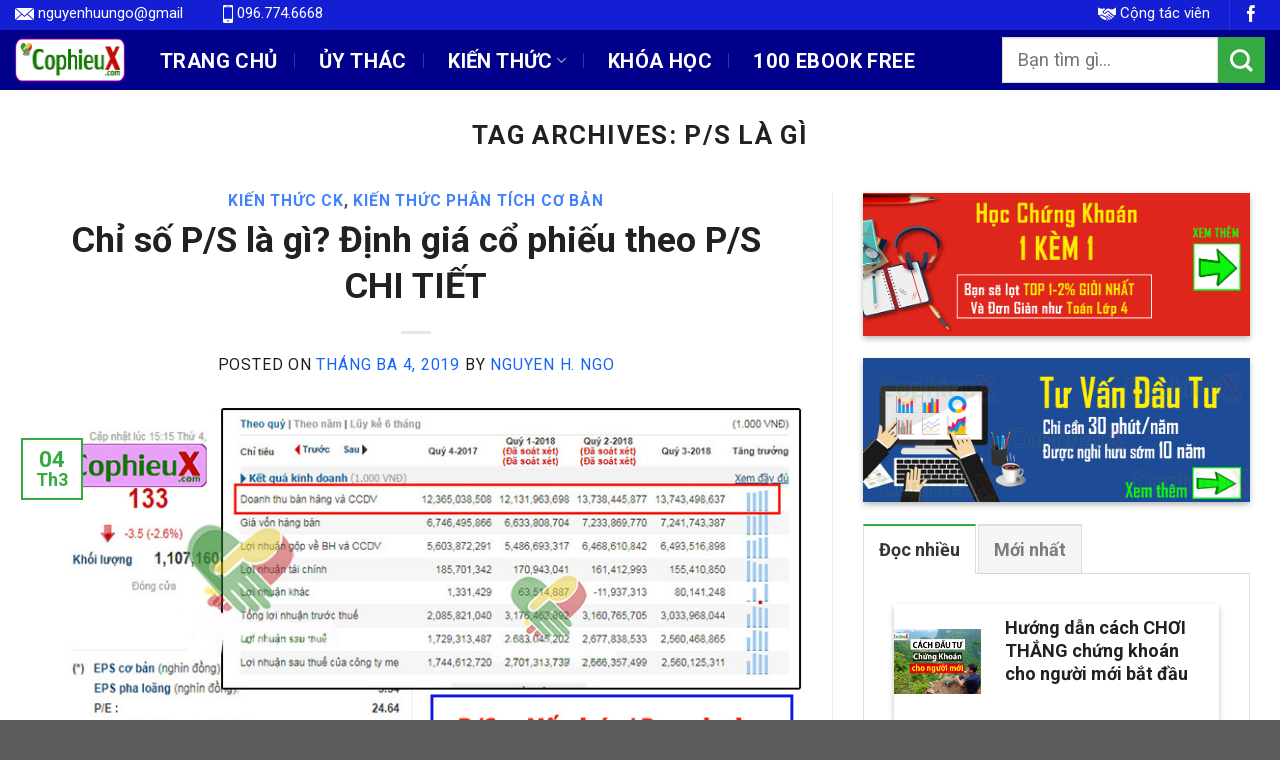

--- FILE ---
content_type: text/html; charset=UTF-8
request_url: https://cophieux.com/the/p-s-la-gi/
body_size: 21098
content:

<!DOCTYPE html>
<html lang="vi" class="loading-site no-js">
<head>
	<meta charset="UTF-8" />
	<link rel="profile" href="https://gmpg.org/xfn/11" />
	<link rel="pingback" href="https://cophieux.com/xmlrpc.php" />

	<script>(function(html){html.className = html.className.replace(/\bno-js\b/,'js')})(document.documentElement);</script>
<style>
#wpadminbar #wp-admin-bar-wccp_free_top_button .ab-icon:before {
	content: "\f160";
	color: #02CA02;
	top: 3px;
}
#wpadminbar #wp-admin-bar-wccp_free_top_button .ab-icon {
	transform: rotate(45deg);
}
</style>
<meta name='robots' content='index, follow, max-image-preview:large, max-snippet:-1, max-video-preview:-1' />
<meta name="viewport" content="width=device-width, initial-scale=1, maximum-scale=1" />
	<!-- This site is optimized with the Yoast SEO plugin v22.2 - https://yoast.com/wordpress/plugins/seo/ -->
	<title>p/s là gì Archives - CophieuX</title>
	<link rel="canonical" href="https://cophieux.com/the/p-s-la-gi/" />
	<meta property="og:locale" content="vi_VN" />
	<meta property="og:type" content="article" />
	<meta property="og:title" content="p/s là gì Archives - CophieuX" />
	<meta property="og:url" content="https://cophieux.com/the/p-s-la-gi/" />
	<meta property="og:site_name" content="CophieuX" />
	<script type="application/ld+json" class="yoast-schema-graph">{"@context":"https://schema.org","@graph":[{"@type":"CollectionPage","@id":"https://cophieux.com/the/p-s-la-gi/","url":"https://cophieux.com/the/p-s-la-gi/","name":"p/s là gì Archives - CophieuX","isPartOf":{"@id":"https://cophieux.com/#website"},"primaryImageOfPage":{"@id":"https://cophieux.com/the/p-s-la-gi/#primaryimage"},"image":{"@id":"https://cophieux.com/the/p-s-la-gi/#primaryimage"},"thumbnailUrl":"https://cophieux.com/wp-content/uploads/2019/03/1-Chi-so-PS-co-phieu-VNM.jpg","breadcrumb":{"@id":"https://cophieux.com/the/p-s-la-gi/#breadcrumb"},"inLanguage":"vi"},{"@type":"ImageObject","inLanguage":"vi","@id":"https://cophieux.com/the/p-s-la-gi/#primaryimage","url":"https://cophieux.com/wp-content/uploads/2019/03/1-Chi-so-PS-co-phieu-VNM.jpg","contentUrl":"https://cophieux.com/wp-content/uploads/2019/03/1-Chi-so-PS-co-phieu-VNM.jpg","width":800,"height":450},{"@type":"BreadcrumbList","@id":"https://cophieux.com/the/p-s-la-gi/#breadcrumb","itemListElement":[{"@type":"ListItem","position":1,"name":"Trang chủ","item":"https://cophieux.com/"},{"@type":"ListItem","position":2,"name":"p/s là gì"}]},{"@type":"WebSite","@id":"https://cophieux.com/#website","url":"https://cophieux.com/","name":"CophieuX","description":"CophieuX:  Đầu Tư Cổ Phiếu Nhớ Cổ Phiếu X","potentialAction":[{"@type":"SearchAction","target":{"@type":"EntryPoint","urlTemplate":"https://cophieux.com/?s={search_term_string}"},"query-input":"required name=search_term_string"}],"inLanguage":"vi"}]}</script>
	<!-- / Yoast SEO plugin. -->


<link rel='dns-prefetch' href='//cdn.jsdelivr.net' />
<link rel='dns-prefetch' href='//fonts.googleapis.com' />
<link href='https://fonts.gstatic.com' crossorigin rel='preconnect' />
<link rel='prefetch' href='https://cophieux.com/wp-content/themes/flatsome/assets/js/chunk.countup.js?ver=3.16.2' />
<link rel='prefetch' href='https://cophieux.com/wp-content/themes/flatsome/assets/js/chunk.sticky-sidebar.js?ver=3.16.2' />
<link rel='prefetch' href='https://cophieux.com/wp-content/themes/flatsome/assets/js/chunk.tooltips.js?ver=3.16.2' />
<link rel='prefetch' href='https://cophieux.com/wp-content/themes/flatsome/assets/js/chunk.vendors-popups.js?ver=3.16.2' />
<link rel='prefetch' href='https://cophieux.com/wp-content/themes/flatsome/assets/js/chunk.vendors-slider.js?ver=3.16.2' />
<link rel="alternate" type="application/rss+xml" title="Dòng thông tin CophieuX &raquo;" href="https://cophieux.com/feed/" />
<link rel="alternate" type="application/rss+xml" title="Dòng phản hồi CophieuX &raquo;" href="https://cophieux.com/comments/feed/" />
<link rel="alternate" type="application/rss+xml" title="Dòng thông tin cho Thẻ CophieuX &raquo; p/s là gì" href="https://cophieux.com/the/p-s-la-gi/feed/" />
<script type="text/javascript">
/* <![CDATA[ */
window._wpemojiSettings = {"baseUrl":"https:\/\/s.w.org\/images\/core\/emoji\/14.0.0\/72x72\/","ext":".png","svgUrl":"https:\/\/s.w.org\/images\/core\/emoji\/14.0.0\/svg\/","svgExt":".svg","source":{"concatemoji":"https:\/\/cophieux.com\/wp-includes\/js\/wp-emoji-release.min.js?ver=6.4.5"}};
/*! This file is auto-generated */
!function(i,n){var o,s,e;function c(e){try{var t={supportTests:e,timestamp:(new Date).valueOf()};sessionStorage.setItem(o,JSON.stringify(t))}catch(e){}}function p(e,t,n){e.clearRect(0,0,e.canvas.width,e.canvas.height),e.fillText(t,0,0);var t=new Uint32Array(e.getImageData(0,0,e.canvas.width,e.canvas.height).data),r=(e.clearRect(0,0,e.canvas.width,e.canvas.height),e.fillText(n,0,0),new Uint32Array(e.getImageData(0,0,e.canvas.width,e.canvas.height).data));return t.every(function(e,t){return e===r[t]})}function u(e,t,n){switch(t){case"flag":return n(e,"\ud83c\udff3\ufe0f\u200d\u26a7\ufe0f","\ud83c\udff3\ufe0f\u200b\u26a7\ufe0f")?!1:!n(e,"\ud83c\uddfa\ud83c\uddf3","\ud83c\uddfa\u200b\ud83c\uddf3")&&!n(e,"\ud83c\udff4\udb40\udc67\udb40\udc62\udb40\udc65\udb40\udc6e\udb40\udc67\udb40\udc7f","\ud83c\udff4\u200b\udb40\udc67\u200b\udb40\udc62\u200b\udb40\udc65\u200b\udb40\udc6e\u200b\udb40\udc67\u200b\udb40\udc7f");case"emoji":return!n(e,"\ud83e\udef1\ud83c\udffb\u200d\ud83e\udef2\ud83c\udfff","\ud83e\udef1\ud83c\udffb\u200b\ud83e\udef2\ud83c\udfff")}return!1}function f(e,t,n){var r="undefined"!=typeof WorkerGlobalScope&&self instanceof WorkerGlobalScope?new OffscreenCanvas(300,150):i.createElement("canvas"),a=r.getContext("2d",{willReadFrequently:!0}),o=(a.textBaseline="top",a.font="600 32px Arial",{});return e.forEach(function(e){o[e]=t(a,e,n)}),o}function t(e){var t=i.createElement("script");t.src=e,t.defer=!0,i.head.appendChild(t)}"undefined"!=typeof Promise&&(o="wpEmojiSettingsSupports",s=["flag","emoji"],n.supports={everything:!0,everythingExceptFlag:!0},e=new Promise(function(e){i.addEventListener("DOMContentLoaded",e,{once:!0})}),new Promise(function(t){var n=function(){try{var e=JSON.parse(sessionStorage.getItem(o));if("object"==typeof e&&"number"==typeof e.timestamp&&(new Date).valueOf()<e.timestamp+604800&&"object"==typeof e.supportTests)return e.supportTests}catch(e){}return null}();if(!n){if("undefined"!=typeof Worker&&"undefined"!=typeof OffscreenCanvas&&"undefined"!=typeof URL&&URL.createObjectURL&&"undefined"!=typeof Blob)try{var e="postMessage("+f.toString()+"("+[JSON.stringify(s),u.toString(),p.toString()].join(",")+"));",r=new Blob([e],{type:"text/javascript"}),a=new Worker(URL.createObjectURL(r),{name:"wpTestEmojiSupports"});return void(a.onmessage=function(e){c(n=e.data),a.terminate(),t(n)})}catch(e){}c(n=f(s,u,p))}t(n)}).then(function(e){for(var t in e)n.supports[t]=e[t],n.supports.everything=n.supports.everything&&n.supports[t],"flag"!==t&&(n.supports.everythingExceptFlag=n.supports.everythingExceptFlag&&n.supports[t]);n.supports.everythingExceptFlag=n.supports.everythingExceptFlag&&!n.supports.flag,n.DOMReady=!1,n.readyCallback=function(){n.DOMReady=!0}}).then(function(){return e}).then(function(){var e;n.supports.everything||(n.readyCallback(),(e=n.source||{}).concatemoji?t(e.concatemoji):e.wpemoji&&e.twemoji&&(t(e.twemoji),t(e.wpemoji)))}))}((window,document),window._wpemojiSettings);
/* ]]> */
</script>
<style id='wp-emoji-styles-inline-css' type='text/css'>

	img.wp-smiley, img.emoji {
		display: inline !important;
		border: none !important;
		box-shadow: none !important;
		height: 1em !important;
		width: 1em !important;
		margin: 0 0.07em !important;
		vertical-align: -0.1em !important;
		background: none !important;
		padding: 0 !important;
	}
</style>
<style id='wp-block-library-inline-css' type='text/css'>
:root{--wp-admin-theme-color:#007cba;--wp-admin-theme-color--rgb:0,124,186;--wp-admin-theme-color-darker-10:#006ba1;--wp-admin-theme-color-darker-10--rgb:0,107,161;--wp-admin-theme-color-darker-20:#005a87;--wp-admin-theme-color-darker-20--rgb:0,90,135;--wp-admin-border-width-focus:2px;--wp-block-synced-color:#7a00df;--wp-block-synced-color--rgb:122,0,223}@media (min-resolution:192dpi){:root{--wp-admin-border-width-focus:1.5px}}.wp-element-button{cursor:pointer}:root{--wp--preset--font-size--normal:16px;--wp--preset--font-size--huge:42px}:root .has-very-light-gray-background-color{background-color:#eee}:root .has-very-dark-gray-background-color{background-color:#313131}:root .has-very-light-gray-color{color:#eee}:root .has-very-dark-gray-color{color:#313131}:root .has-vivid-green-cyan-to-vivid-cyan-blue-gradient-background{background:linear-gradient(135deg,#00d084,#0693e3)}:root .has-purple-crush-gradient-background{background:linear-gradient(135deg,#34e2e4,#4721fb 50%,#ab1dfe)}:root .has-hazy-dawn-gradient-background{background:linear-gradient(135deg,#faaca8,#dad0ec)}:root .has-subdued-olive-gradient-background{background:linear-gradient(135deg,#fafae1,#67a671)}:root .has-atomic-cream-gradient-background{background:linear-gradient(135deg,#fdd79a,#004a59)}:root .has-nightshade-gradient-background{background:linear-gradient(135deg,#330968,#31cdcf)}:root .has-midnight-gradient-background{background:linear-gradient(135deg,#020381,#2874fc)}.has-regular-font-size{font-size:1em}.has-larger-font-size{font-size:2.625em}.has-normal-font-size{font-size:var(--wp--preset--font-size--normal)}.has-huge-font-size{font-size:var(--wp--preset--font-size--huge)}.has-text-align-center{text-align:center}.has-text-align-left{text-align:left}.has-text-align-right{text-align:right}#end-resizable-editor-section{display:none}.aligncenter{clear:both}.items-justified-left{justify-content:flex-start}.items-justified-center{justify-content:center}.items-justified-right{justify-content:flex-end}.items-justified-space-between{justify-content:space-between}.screen-reader-text{clip:rect(1px,1px,1px,1px);word-wrap:normal!important;border:0;-webkit-clip-path:inset(50%);clip-path:inset(50%);height:1px;margin:-1px;overflow:hidden;padding:0;position:absolute;width:1px}.screen-reader-text:focus{clip:auto!important;background-color:#ddd;-webkit-clip-path:none;clip-path:none;color:#444;display:block;font-size:1em;height:auto;left:5px;line-height:normal;padding:15px 23px 14px;text-decoration:none;top:5px;width:auto;z-index:100000}html :where(.has-border-color){border-style:solid}html :where([style*=border-top-color]){border-top-style:solid}html :where([style*=border-right-color]){border-right-style:solid}html :where([style*=border-bottom-color]){border-bottom-style:solid}html :where([style*=border-left-color]){border-left-style:solid}html :where([style*=border-width]){border-style:solid}html :where([style*=border-top-width]){border-top-style:solid}html :where([style*=border-right-width]){border-right-style:solid}html :where([style*=border-bottom-width]){border-bottom-style:solid}html :where([style*=border-left-width]){border-left-style:solid}html :where(img[class*=wp-image-]){height:auto;max-width:100%}:where(figure){margin:0 0 1em}html :where(.is-position-sticky){--wp-admin--admin-bar--position-offset:var(--wp-admin--admin-bar--height,0px)}@media screen and (max-width:600px){html :where(.is-position-sticky){--wp-admin--admin-bar--position-offset:0px}}
</style>
<style id='classic-theme-styles-inline-css' type='text/css'>
/*! This file is auto-generated */
.wp-block-button__link{color:#fff;background-color:#32373c;border-radius:9999px;box-shadow:none;text-decoration:none;padding:calc(.667em + 2px) calc(1.333em + 2px);font-size:1.125em}.wp-block-file__button{background:#32373c;color:#fff;text-decoration:none}
</style>
<link rel='stylesheet' id='contact-form-7-css' href='https://cophieux.com/wp-content/plugins/contact-form-7/includes/css/styles.css?ver=5.9' type='text/css' media='all' />
<link rel='stylesheet' id='kk-star-ratings-css' href='https://cophieux.com/wp-content/plugins/kk-star-ratings/src/core/public/css/kk-star-ratings.min.css?ver=5.4.10.2' type='text/css' media='all' />
<link rel='stylesheet' id='ez-toc-css' href='https://cophieux.com/wp-content/plugins/easy-table-of-contents/assets/css/screen.min.css?ver=2.0.75' type='text/css' media='all' />
<style id='ez-toc-inline-css' type='text/css'>
div#ez-toc-container .ez-toc-title {font-size: 80%;}div#ez-toc-container .ez-toc-title {font-weight: 800;}div#ez-toc-container ul li , div#ez-toc-container ul li a {font-size: 90%;}div#ez-toc-container ul li , div#ez-toc-container ul li a {font-weight: 500;}div#ez-toc-container nav ul ul li {font-size: 90%;}div#ez-toc-container {background: #e8f9f4;border: 1px solid #8ee3c8;}div#ez-toc-container p.ez-toc-title , #ez-toc-container .ez_toc_custom_title_icon , #ez-toc-container .ez_toc_custom_toc_icon {color: #000000;}div#ez-toc-container ul.ez-toc-list a {color: #0066bf;}div#ez-toc-container ul.ez-toc-list a:hover {color: #2a6496;}div#ez-toc-container ul.ez-toc-list a:visited {color: #428bca;}
</style>
<link rel='stylesheet' id='flatsome-main-css' href='https://cophieux.com/wp-content/themes/flatsome/assets/css/flatsome.css?ver=3.16.2' type='text/css' media='all' />
<style id='flatsome-main-inline-css' type='text/css'>
@font-face {
				font-family: "fl-icons";
				font-display: block;
				src: url(https://cophieux.com/wp-content/themes/flatsome/assets/css/icons/fl-icons.eot?v=3.16.2);
				src:
					url(https://cophieux.com/wp-content/themes/flatsome/assets/css/icons/fl-icons.eot#iefix?v=3.16.2) format("embedded-opentype"),
					url(https://cophieux.com/wp-content/themes/flatsome/assets/css/icons/fl-icons.woff2?v=3.16.2) format("woff2"),
					url(https://cophieux.com/wp-content/themes/flatsome/assets/css/icons/fl-icons.ttf?v=3.16.2) format("truetype"),
					url(https://cophieux.com/wp-content/themes/flatsome/assets/css/icons/fl-icons.woff?v=3.16.2) format("woff"),
					url(https://cophieux.com/wp-content/themes/flatsome/assets/css/icons/fl-icons.svg?v=3.16.2#fl-icons) format("svg");
			}
</style>
<link rel='stylesheet' id='flatsome-style-css' href='https://cophieux.com/wp-content/themes/flatsome-child/style.css?ver=3.0' type='text/css' media='all' />
<link rel='stylesheet' id='flatsome-googlefonts-css' href='//fonts.googleapis.com/css?family=Roboto%3Aregular%2C700%2Cregular%2C700%2Cregular&#038;display=swap&#038;ver=3.9' type='text/css' media='all' />
<script type="text/javascript" src="https://cophieux.com/wp-includes/js/jquery/jquery.min.js?ver=3.7.1" id="jquery-core-js"></script>
<script type="text/javascript" src="https://cophieux.com/wp-includes/js/jquery/jquery-migrate.min.js?ver=3.4.1" id="jquery-migrate-js"></script>
<link rel="https://api.w.org/" href="https://cophieux.com/wp-json/" /><link rel="alternate" type="application/json" href="https://cophieux.com/wp-json/wp/v2/tags/47" /><link rel="EditURI" type="application/rsd+xml" title="RSD" href="https://cophieux.com/xmlrpc.php?rsd" />
<meta name="generator" content="WordPress 6.4.5" />
<div id="fb-root"></div><script>(function(d, s, id) {

	var js, fjs = d.getElementsByTagName(s)[0];

	if (d.getElementById(id)) return;

	js = d.createElement(s); js.id = id;

	js.src = '//connect.facebook.net/en_US/sdk.js#xfbml=1&version=v16.0';

	fjs.parentNode.insertBefore(js, fjs);

	}(document, 'script', 'facebook-jssdk'));</script><!-- Global site tag (gtag.js) - Google Analytics -->
<script async src="https://www.googletagmanager.com/gtag/js?id=UA-109858049-1"></script>
<script>
  window.dataLayer = window.dataLayer || [];
  function gtag(){dataLayer.push(arguments);}
  gtag('js', new Date());

  gtag('config', 'UA-109858049-1');
</script><script id="wpcp_disable_selection" type="text/javascript">
var image_save_msg='You are not allowed to save images!';
	var no_menu_msg='Context Menu disabled!';
	var smessage = "Content is protected !!";

function disableEnterKey(e)
{
	var elemtype = e.target.tagName;
	
	elemtype = elemtype.toUpperCase();
	
	if (elemtype == "TEXT" || elemtype == "TEXTAREA" || elemtype == "INPUT" || elemtype == "PASSWORD" || elemtype == "SELECT" || elemtype == "OPTION" || elemtype == "EMBED")
	{
		elemtype = 'TEXT';
	}
	
	if (e.ctrlKey){
     var key;
     if(window.event)
          key = window.event.keyCode;     //IE
     else
          key = e.which;     //firefox (97)
    //if (key != 17) alert(key);
     if (elemtype!= 'TEXT' && (key == 97 || key == 65 || key == 67 || key == 99 || key == 88 || key == 120 || key == 26 || key == 85  || key == 86 || key == 83 || key == 43 || key == 73))
     {
		if(wccp_free_iscontenteditable(e)) return true;
		show_wpcp_message('You are not allowed to copy content or view source');
		return false;
     }else
     	return true;
     }
}


/*For contenteditable tags*/
function wccp_free_iscontenteditable(e)
{
	var e = e || window.event; // also there is no e.target property in IE. instead IE uses window.event.srcElement
  	
	var target = e.target || e.srcElement;

	var elemtype = e.target.nodeName;
	
	elemtype = elemtype.toUpperCase();
	
	var iscontenteditable = "false";
		
	if(typeof target.getAttribute!="undefined" ) iscontenteditable = target.getAttribute("contenteditable"); // Return true or false as string
	
	var iscontenteditable2 = false;
	
	if(typeof target.isContentEditable!="undefined" ) iscontenteditable2 = target.isContentEditable; // Return true or false as boolean

	if(target.parentElement.isContentEditable) iscontenteditable2 = true;
	
	if (iscontenteditable == "true" || iscontenteditable2 == true)
	{
		if(typeof target.style!="undefined" ) target.style.cursor = "text";
		
		return true;
	}
}

////////////////////////////////////
function disable_copy(e)
{	
	var e = e || window.event; // also there is no e.target property in IE. instead IE uses window.event.srcElement
	
	var elemtype = e.target.tagName;
	
	elemtype = elemtype.toUpperCase();
	
	if (elemtype == "TEXT" || elemtype == "TEXTAREA" || elemtype == "INPUT" || elemtype == "PASSWORD" || elemtype == "SELECT" || elemtype == "OPTION" || elemtype == "EMBED")
	{
		elemtype = 'TEXT';
	}
	
	if(wccp_free_iscontenteditable(e)) return true;
	
	var isSafari = /Safari/.test(navigator.userAgent) && /Apple Computer/.test(navigator.vendor);
	
	var checker_IMG = '';
	if (elemtype == "IMG" && checker_IMG == 'checked' && e.detail >= 2) {show_wpcp_message(alertMsg_IMG);return false;}
	if (elemtype != "TEXT")
	{
		if (smessage !== "" && e.detail == 2)
			show_wpcp_message(smessage);
		
		if (isSafari)
			return true;
		else
			return false;
	}	
}

//////////////////////////////////////////
function disable_copy_ie()
{
	var e = e || window.event;
	var elemtype = window.event.srcElement.nodeName;
	elemtype = elemtype.toUpperCase();
	if(wccp_free_iscontenteditable(e)) return true;
	if (elemtype == "IMG") {show_wpcp_message(alertMsg_IMG);return false;}
	if (elemtype != "TEXT" && elemtype != "TEXTAREA" && elemtype != "INPUT" && elemtype != "PASSWORD" && elemtype != "SELECT" && elemtype != "OPTION" && elemtype != "EMBED")
	{
		return false;
	}
}	
function reEnable()
{
	return true;
}
document.onkeydown = disableEnterKey;
document.onselectstart = disable_copy_ie;
if(navigator.userAgent.indexOf('MSIE')==-1)
{
	document.onmousedown = disable_copy;
	document.onclick = reEnable;
}
function disableSelection(target)
{
    //For IE This code will work
    if (typeof target.onselectstart!="undefined")
    target.onselectstart = disable_copy_ie;
    
    //For Firefox This code will work
    else if (typeof target.style.MozUserSelect!="undefined")
    {target.style.MozUserSelect="none";}
    
    //All other  (ie: Opera) This code will work
    else
    target.onmousedown=function(){return false}
    target.style.cursor = "default";
}
//Calling the JS function directly just after body load
window.onload = function(){disableSelection(document.body);};

//////////////////special for safari Start////////////////
var onlongtouch;
var timer;
var touchduration = 1000; //length of time we want the user to touch before we do something

var elemtype = "";
function touchstart(e) {
	var e = e || window.event;
  // also there is no e.target property in IE.
  // instead IE uses window.event.srcElement
  	var target = e.target || e.srcElement;
	
	elemtype = window.event.srcElement.nodeName;
	
	elemtype = elemtype.toUpperCase();
	
	if(!wccp_pro_is_passive()) e.preventDefault();
	if (!timer) {
		timer = setTimeout(onlongtouch, touchduration);
	}
}

function touchend() {
    //stops short touches from firing the event
    if (timer) {
        clearTimeout(timer);
        timer = null;
    }
	onlongtouch();
}

onlongtouch = function(e) { //this will clear the current selection if anything selected
	
	if (elemtype != "TEXT" && elemtype != "TEXTAREA" && elemtype != "INPUT" && elemtype != "PASSWORD" && elemtype != "SELECT" && elemtype != "EMBED" && elemtype != "OPTION")	
	{
		if (window.getSelection) {
			if (window.getSelection().empty) {  // Chrome
			window.getSelection().empty();
			} else if (window.getSelection().removeAllRanges) {  // Firefox
			window.getSelection().removeAllRanges();
			}
		} else if (document.selection) {  // IE?
			document.selection.empty();
		}
		return false;
	}
};

document.addEventListener("DOMContentLoaded", function(event) { 
    window.addEventListener("touchstart", touchstart, false);
    window.addEventListener("touchend", touchend, false);
});

function wccp_pro_is_passive() {

  var cold = false,
  hike = function() {};

  try {
	  const object1 = {};
  var aid = Object.defineProperty(object1, 'passive', {
  get() {cold = true}
  });
  window.addEventListener('test', hike, aid);
  window.removeEventListener('test', hike, aid);
  } catch (e) {}

  return cold;
}
/*special for safari End*/
</script>
<style>
.unselectable
{
-moz-user-select:none;
-webkit-user-select:none;
cursor: default;
}
html
{
-webkit-touch-callout: none;
-webkit-user-select: none;
-khtml-user-select: none;
-moz-user-select: none;
-ms-user-select: none;
user-select: none;
-webkit-tap-highlight-color: rgba(0,0,0,0);
}
</style>
<script id="wpcp_css_disable_selection" type="text/javascript">
var e = document.getElementsByTagName('body')[0];
if(e)
{
	e.setAttribute('unselectable',"on");
}
</script>
<style>.bg{opacity: 0; transition: opacity 1s; -webkit-transition: opacity 1s;} .bg-loaded{opacity: 1;}</style><meta name='dmca-site-verification' content='dEtTanNBMUZFbFdLUGxodUp3SllZQT090' />

<!-- Global site tag (gtag.js) - Google Analytics -->
<script async src="https://www.googletagmanager.com/gtag/js?id=UA-134739700-1"></script>
<script>
  window.dataLayer = window.dataLayer || [];
  function gtag(){dataLayer.push(arguments);}
  gtag('js', new Date());

  gtag('config', 'UA-134739700-1');
</script>
<link rel="icon" href="https://cophieux.com/wp-content/uploads/2020/06/cropped-logo-co-phieu-x-xom-32x32.png" sizes="32x32" />
<link rel="icon" href="https://cophieux.com/wp-content/uploads/2020/06/cropped-logo-co-phieu-x-xom-192x192.png" sizes="192x192" />
<link rel="apple-touch-icon" href="https://cophieux.com/wp-content/uploads/2020/06/cropped-logo-co-phieu-x-xom-180x180.png" />
<meta name="msapplication-TileImage" content="https://cophieux.com/wp-content/uploads/2020/06/cropped-logo-co-phieu-x-xom-270x270.png" />
<style id="custom-css" type="text/css">:root {--primary-color: #34aa40;}.container-width, .full-width .ubermenu-nav, .container, .row{max-width: 1290px}.row.row-collapse{max-width: 1260px}.row.row-small{max-width: 1282.5px}.row.row-large{max-width: 1320px}.header-main{height: 60px}#logo img{max-height: 60px}#logo{width:110px;}.header-top{min-height: 30px}.transparent .header-main{height: 90px}.transparent #logo img{max-height: 90px}.has-transparent + .page-title:first-of-type,.has-transparent + #main > .page-title,.has-transparent + #main > div > .page-title,.has-transparent + #main .page-header-wrapper:first-of-type .page-title{padding-top: 120px;}.header.show-on-scroll,.stuck .header-main{height:70px!important}.stuck #logo img{max-height: 70px!important}.search-form{ width: 90%;}.header-bg-color {background-color: #00008b}.header-bottom {background-color: #f1f1f1}.header-main .nav > li > a{line-height: 16px }.stuck .header-main .nav > li > a{line-height: 50px }.header-bottom-nav > li > a{line-height: 16px }@media (max-width: 549px) {.header-main{height: 70px}#logo img{max-height: 70px}}.nav-dropdown{font-size:100%}.header-top{background-color:#141ed2!important;}/* Color */.accordion-title.active, .has-icon-bg .icon .icon-inner,.logo a, .primary.is-underline, .primary.is-link, .badge-outline .badge-inner, .nav-outline > li.active> a,.nav-outline >li.active > a, .cart-icon strong,[data-color='primary'], .is-outline.primary{color: #34aa40;}/* Color !important */[data-text-color="primary"]{color: #34aa40!important;}/* Background Color */[data-text-bg="primary"]{background-color: #34aa40;}/* Background */.scroll-to-bullets a,.featured-title, .label-new.menu-item > a:after, .nav-pagination > li > .current,.nav-pagination > li > span:hover,.nav-pagination > li > a:hover,.has-hover:hover .badge-outline .badge-inner,button[type="submit"], .button.wc-forward:not(.checkout):not(.checkout-button), .button.submit-button, .button.primary:not(.is-outline),.featured-table .title,.is-outline:hover, .has-icon:hover .icon-label,.nav-dropdown-bold .nav-column li > a:hover, .nav-dropdown.nav-dropdown-bold > li > a:hover, .nav-dropdown-bold.dark .nav-column li > a:hover, .nav-dropdown.nav-dropdown-bold.dark > li > a:hover, .header-vertical-menu__opener ,.is-outline:hover, .tagcloud a:hover,.grid-tools a, input[type='submit']:not(.is-form), .box-badge:hover .box-text, input.button.alt,.nav-box > li > a:hover,.nav-box > li.active > a,.nav-pills > li.active > a ,.current-dropdown .cart-icon strong, .cart-icon:hover strong, .nav-line-bottom > li > a:before, .nav-line-grow > li > a:before, .nav-line > li > a:before,.banner, .header-top, .slider-nav-circle .flickity-prev-next-button:hover svg, .slider-nav-circle .flickity-prev-next-button:hover .arrow, .primary.is-outline:hover, .button.primary:not(.is-outline), input[type='submit'].primary, input[type='submit'].primary, input[type='reset'].button, input[type='button'].primary, .badge-inner{background-color: #34aa40;}/* Border */.nav-vertical.nav-tabs > li.active > a,.scroll-to-bullets a.active,.nav-pagination > li > .current,.nav-pagination > li > span:hover,.nav-pagination > li > a:hover,.has-hover:hover .badge-outline .badge-inner,.accordion-title.active,.featured-table,.is-outline:hover, .tagcloud a:hover,blockquote, .has-border, .cart-icon strong:after,.cart-icon strong,.blockUI:before, .processing:before,.loading-spin, .slider-nav-circle .flickity-prev-next-button:hover svg, .slider-nav-circle .flickity-prev-next-button:hover .arrow, .primary.is-outline:hover{border-color: #34aa40}.nav-tabs > li.active > a{border-top-color: #34aa40}.widget_shopping_cart_content .blockUI.blockOverlay:before { border-left-color: #34aa40 }.woocommerce-checkout-review-order .blockUI.blockOverlay:before { border-left-color: #34aa40 }/* Fill */.slider .flickity-prev-next-button:hover svg,.slider .flickity-prev-next-button:hover .arrow{fill: #34aa40;}/* Focus */.primary:focus-visible, .submit-button:focus-visible, button[type="submit"]:focus-visible { outline-color: #34aa40!important; }body{color: #1e1e1e}h1,h2,h3,h4,h5,h6,.heading-font{color: #212121;}body{font-size: 140%;}@media screen and (max-width: 549px){body{font-size: 141%;}}body{font-family: Roboto, sans-serif;}body {font-weight: 400;font-style: normal;}.nav > li > a {font-family: Roboto, sans-serif;}.mobile-sidebar-levels-2 .nav > li > ul > li > a {font-family: Roboto, sans-serif;}.nav > li > a,.mobile-sidebar-levels-2 .nav > li > ul > li > a {font-weight: 700;font-style: normal;}h1,h2,h3,h4,h5,h6,.heading-font, .off-canvas-center .nav-sidebar.nav-vertical > li > a{font-family: Roboto, sans-serif;}h1,h2,h3,h4,h5,h6,.heading-font,.banner h1,.banner h2 {font-weight: 700;font-style: normal;}.alt-font{font-family: Roboto, sans-serif;}.alt-font {font-weight: 400!important;font-style: normal!important;}.header:not(.transparent) .header-nav-main.nav > li > a {color: #ffffff;}.header:not(.transparent) .header-nav-main.nav > li > a:hover,.header:not(.transparent) .header-nav-main.nav > li.active > a,.header:not(.transparent) .header-nav-main.nav > li.current > a,.header:not(.transparent) .header-nav-main.nav > li > a.active,.header:not(.transparent) .header-nav-main.nav > li > a.current{color: #ffffff;}.header-nav-main.nav-line-bottom > li > a:before,.header-nav-main.nav-line-grow > li > a:before,.header-nav-main.nav-line > li > a:before,.header-nav-main.nav-box > li > a:hover,.header-nav-main.nav-box > li.active > a,.header-nav-main.nav-pills > li > a:hover,.header-nav-main.nav-pills > li.active > a{color:#FFF!important;background-color: #ffffff;}a{color: #1564f9;}a:hover{color: #fbd126;}.tagcloud a:hover{border-color: #fbd126;background-color: #fbd126;}.nav-vertical-fly-out > li + li {border-top-width: 1px; border-top-style: solid;}/* Custom CSS */.h-title{text-transform: uppercase;margin: 10px 0 10px;color: #ffffff;font-size: 17px;background: #116baf;border-bottom: 3px solid #faae1d;position: relative;}.h-title i{font-size: 20px;background: #faae1d;padding: 7px 10px;}.fa-book:before{content: "f02d";}.h-title i{font-size: 20px;background: #faae1d;padding: 7px 10px;}.h-title span{display: inline-block;padding-left: 20px;}.h-title:before{content: "";width: 0;height: 0;border-top: 10px solid transparent;border-left: 10px solid #faae1d;border-bottom: 10px solid transparent;position: absolute;left: 38px;top: 7px;}.label-new.menu-item > a:after{content:"New";}.label-hot.menu-item > a:after{content:"Hot";}.label-sale.menu-item > a:after{content:"Sale";}.label-popular.menu-item > a:after{content:"Popular";}</style>		<style type="text/css" id="wp-custom-css">
			.post p{line-height: 1.8em;}
ul.top_contact{
	list-style: none;
}
ul.top_contact li{
	float: left;
    position: relative;
    margin-right: 40px;
    padding: 3px 0px;
    font-size: 15px;
    height: 21px;
    line-height: 21px;
}
.header-main .nav li a{
	padding: 5px 5px;
}
/* sangtaosacviet.com - code 1 */
.vi-header {
    border-bottom: solid 1px #FAEC31;
}
.vi-left-title {
    width: auto;
    background: #FAAE1D;
    color: #fff;
    padding: 3px 10px;
    font-size: 18px;
    position: relative;
    margin: 0;
}
.pull-left {
    float: left;
}
.pull-left {
    margin-left: 0 !important;
}
.vi-left-title a {
    color: #fff;
}
.vi-left-title:after {
    border: 18px solid transparent;
    border-left-color: #FAAE1D;
    border-bottom-color: #FAAE1D;
    position: absolute;
    top: 0;
    left: 100%;
    content: "";
}

.vi-header{
	border-bottom: solid 1px #1D67F9;
    border-top: solid 1px #1D67F9;
    border-right: solid 1px #1D67F9;
    margin-bottom: 10px;
    margin-right: 0px;
}

.vi-header{
width: 100%;
    background: #141ed2;
	color: #fff;}
span.amount{
	color: #f00;
	font-size: 18px;
}
.box-text h1, .box-text h2, .box-text h3, .box-text h4, .box-text h5, .box-text h6, .box-text a:not(.button){
	margin-bottom: .8em;
}
.call-now-button .call-text{
	font-weight: 700;
}
.nav-column li>a, .nav-dropdown>li>a{
	    width: 250px;
}
#ptsBlock_872817 .ptsCol .ptsRows, #ptsBlock_872817 .ptsCol .ptsRows *{
	text-transform: none !important;
}
.row .section{
	    padding-left: 0px;
    padding-right: 0px;
}

.h-title{
	text-transform: uppercase;
    margin: 10px 0 10px;
    color: #ffffff;
    font-size: 17px;
    background: #141ed2;
    border-bottom: 3px solid #faae1d;
    position: relative;
}
.h-title i{
	    font-size: 20px;
    background: #faae1d;
    padding: 7px 10px;
}
.fa-book:before{
	    content: "\f02d";
}
.h-title i{
	    font-size: 20px;
    background: #faae1d;
    padding: 7px 10px;
}
.h-title span{
	display: inline-block;
    padding-left: 20px;
}
.h-title:before{
	content: "";
    width: 0;
    height: 0;
    border-top: 10px solid transparent;
    border-left: 10px solid #faae1d;
    border-bottom: 10px solid transparent;
    position: absolute;
    left: 38px;
    top: 7px;
}
@media screen and (min-width: 850px){
.row.row-large .large-9{
	max-width: 65%;
}
.row.row-large .large-3{
	    flex-basis: 35%;
	    max-width: 35%;
}}
.box-blog-post .is-divider{
	display:none;
}
.danh_sach_can_ho{height:300px; overflow: auto}
.box-text.text-center{
	min-height: 240px;
}
/* 🎯 Áp dụng màu xanh sẫm #00008B cho các tiêu đề H1, H2, H3, H4 trong bài viết đơn lẻ */
.single-post h1,
.single-post h2,
.single-post h3,
.single-post h4,
.single-post .entry-content h1,
.single-post .entry-content h2,
.single-post .entry-content h3,
.single-post .entry-content h4,
.single-post .entry-title,
.single .post h1,
.single .post h2,
.single .post h3,
.single .post h4,
.single .entry-title {
    color: #00008B;
}		</style>
		</head>

<body data-rsssl=1 class="archive tag tag-p-s-la-gi tag-47 unselectable lightbox nav-dropdown-has-arrow nav-dropdown-has-shadow nav-dropdown-has-border">


<a class="skip-link screen-reader-text" href="#main">Skip to content</a>

<div id="wrapper">

	
	<header id="header" class="header has-sticky sticky-jump">
		<div class="header-wrapper">
			<div id="top-bar" class="header-top hide-for-sticky nav-dark">
    <div class="flex-row container">
      <div class="flex-col hide-for-medium flex-left">
          <ul class="nav nav-left medium-nav-center nav-small  nav-divided">
              <li class="html custom html_topbar_left"><ul class="nav nav-left medium-nav-center nav-small  nav-divided">
              <li class="html custom html_topbar_left"><ul class="top_contact">
<li><img src="https://cophieux.com/wp-content/uploads/2018/07/icon_email.png">  
nguyenhuungo@gmail</li>
                    <li><img src="https://cophieux.com/wp-content/uploads/2018/07/icon_hotline.png"> 096.774.6668</li>
          </ul></li>          </ul>
</li>          </ul>
      </div>

      <div class="flex-col hide-for-medium flex-center">
          <ul class="nav nav-center nav-small  nav-divided">
                        </ul>
      </div>

      <div class="flex-col hide-for-medium flex-right">
         <ul class="nav top-bar-nav nav-right nav-small  nav-divided">
              <li class="html custom html_topbar_right"><ul class="nav nav-left medium-nav-center nav-small  nav-divided">
              <li class="html custom html_topbar_left"><ul class="top_contact">
                    <li><img src="https://cophieux.com/wp-content/uploads/2018/07/handshake-1.png"> Cộng tác viên</li>
          </ul></li>          </ul>
</li><li class="header-divider"></li><li class="html header-social-icons ml-0">
	<div class="social-icons follow-icons" ><a href="https://www.facebook.com/DayChungKhoan" target="_blank" data-label="Facebook" rel="noopener noreferrer nofollow" class="icon plain facebook tooltip" title="Follow on Facebook" aria-label="Follow on Facebook"><i class="icon-facebook" ></i></a></div></li>
          </ul>
      </div>

            <div class="flex-col show-for-medium flex-grow">
          <ul class="nav nav-center nav-small mobile-nav  nav-divided">
              <li class="html custom html_topbar_left"><ul class="nav nav-left medium-nav-center nav-small  nav-divided">
              <li class="html custom html_topbar_left"><ul class="top_contact">
<li><img src="https://cophieux.com/wp-content/uploads/2018/07/icon_email.png">  
nguyenhuungo@gmail</li>
                    <li><img src="https://cophieux.com/wp-content/uploads/2018/07/icon_hotline.png"> 096.774.6668</li>
          </ul></li>          </ul>
</li>          </ul>
      </div>
      
    </div>
</div>
<div id="masthead" class="header-main nav-dark">
      <div class="header-inner flex-row container logo-left medium-logo-center" role="navigation">

          <!-- Logo -->
          <div id="logo" class="flex-col logo">
            
<!-- Header logo -->
<a href="https://cophieux.com/" title="CophieuX - CophieuX:  Đầu Tư Cổ Phiếu Nhớ Cổ Phiếu X" rel="home">
		<img width="447" height="176" src="https://cophieux.com/wp-content/uploads/2019/02/Logo-thay-trang-web3.png" class="header_logo header-logo" alt="CophieuX"/><img  width="447" height="176" src="https://cophieux.com/wp-content/uploads/2019/02/Logo-thay-trang-web3.png" class="header-logo-dark" alt="CophieuX"/></a>
          </div>

          <!-- Mobile Left Elements -->
          <div class="flex-col show-for-medium flex-left">
            <ul class="mobile-nav nav nav-left ">
              <li class="header-search header-search-dropdown has-icon has-dropdown menu-item-has-children">
		<a href="#" aria-label="Search" class="is-small"><i class="icon-search" ></i></a>
		<ul class="nav-dropdown nav-dropdown-default">
	 	<li class="header-search-form search-form html relative has-icon">
	<div class="header-search-form-wrapper">
		<div class="searchform-wrapper ux-search-box relative is-normal"><form method="get" class="searchform" action="https://cophieux.com/" role="search">
		<div class="flex-row relative">
			<div class="flex-col flex-grow">
	   	   <input type="search" class="search-field mb-0" name="s" value="" id="s" placeholder="Bạn tìm gì..." />
			</div>
			<div class="flex-col">
				<button type="submit" class="ux-search-submit submit-button secondary button icon mb-0" aria-label="Submit">
					<i class="icon-search" ></i>				</button>
			</div>
		</div>
    <div class="live-search-results text-left z-top"></div>
</form>
</div>	</div>
</li>
	</ul>
</li>
            </ul>
          </div>

          <!-- Left Elements -->
          <div class="flex-col hide-for-medium flex-left
            flex-grow">
            <ul class="header-nav header-nav-main nav nav-left  nav-divided nav-size-medium nav-uppercase" >
              <li id="menu-item-182" class="menu-item menu-item-type-post_type menu-item-object-page menu-item-home menu-item-182 menu-item-design-default"><a href="https://cophieux.com/" class="nav-top-link">Trang chủ</a></li>
<li id="menu-item-3202" class="menu-item menu-item-type-post_type menu-item-object-page menu-item-3202 menu-item-design-default"><a href="https://cophieux.com/hop-tac-dau-tu/" class="nav-top-link">ỦY THÁC</a></li>
<li id="menu-item-265" class="menu-item menu-item-type-custom menu-item-object-custom menu-item-has-children menu-item-265 menu-item-design-default has-dropdown"><a class="nav-top-link" aria-expanded="false" aria-haspopup="menu">Kiến thức<i class="icon-angle-down" ></i></a>
<ul class="sub-menu nav-dropdown nav-dropdown-default">
	<li id="menu-item-3174" class="menu-item menu-item-type-post_type menu-item-object-page menu-item-3174"><a href="https://cophieux.com/chung-khoan-cho-nguoi-moi-bat-dau/">Chứng khoán cho NĐT mới</a></li>
	<li id="menu-item-3172" class="menu-item menu-item-type-post_type menu-item-object-page menu-item-3172"><a href="https://cophieux.com/kien-thuc-phan-tich-co-ban/">Kiến thức Phân tích cơ bản</a></li>
	<li id="menu-item-3173" class="menu-item menu-item-type-post_type menu-item-object-page menu-item-3173"><a href="https://cophieux.com/kien-thuc-phan-tich-ky-thuat/">Kiến thức Phân tích kỹ thuật</a></li>
	<li id="menu-item-3186" class="menu-item menu-item-type-post_type menu-item-object-page menu-item-3186"><a href="https://cophieux.com/kien-thuc-chung-khoan-chung/">Kiến thức Đầu tư tổng hợp</a></li>
	<li id="menu-item-3189" class="menu-item menu-item-type-post_type menu-item-object-page menu-item-3189"><a href="https://cophieux.com/song-y-nghia/">Tản mạn &#038; Góc chia sẻ</a></li>
	<li id="menu-item-10577" class="menu-item menu-item-type-post_type menu-item-object-page menu-item-10577"><a href="https://cophieux.com/goc-nhin-thi-truong/">Góc nhìn &#038; Thị trường</a></li>
</ul>
</li>
<li id="menu-item-3201" class="menu-item menu-item-type-post_type menu-item-object-page menu-item-3201 menu-item-design-default"><a href="https://cophieux.com/khoa-hoc-chung-khoan/" class="nav-top-link">Khóa học</a></li>
<li id="menu-item-3192" class="menu-item menu-item-type-post_type menu-item-object-page menu-item-3192 menu-item-design-default"><a href="https://cophieux.com/download-sach-chung-khoan-pdf/" class="nav-top-link">100 EBOOK FREE</a></li>
            </ul>
          </div>

          <!-- Right Elements -->
          <div class="flex-col hide-for-medium flex-right">
            <ul class="header-nav header-nav-main nav nav-right  nav-divided nav-size-medium nav-uppercase">
              <li class="header-search-form search-form html relative has-icon">
	<div class="header-search-form-wrapper">
		<div class="searchform-wrapper ux-search-box relative is-normal"><form method="get" class="searchform" action="https://cophieux.com/" role="search">
		<div class="flex-row relative">
			<div class="flex-col flex-grow">
	   	   <input type="search" class="search-field mb-0" name="s" value="" id="s" placeholder="Bạn tìm gì..." />
			</div>
			<div class="flex-col">
				<button type="submit" class="ux-search-submit submit-button secondary button icon mb-0" aria-label="Submit">
					<i class="icon-search" ></i>				</button>
			</div>
		</div>
    <div class="live-search-results text-left z-top"></div>
</form>
</div>	</div>
</li>
            </ul>
          </div>

          <!-- Mobile Right Elements -->
          <div class="flex-col show-for-medium flex-right">
            <ul class="mobile-nav nav nav-right ">
              <li class="nav-icon has-icon">
  <div class="header-button">		<a href="#" data-open="#main-menu" data-pos="right" data-bg="main-menu-overlay" data-color="" class="icon primary button round is-small" aria-label="Menu" aria-controls="main-menu" aria-expanded="false">

		  <i class="icon-menu" ></i>
		  		</a>
	 </div> </li>
            </ul>
          </div>

      </div>

            <div class="container"><div class="top-divider full-width"></div></div>
      </div>

<div class="header-bg-container fill"><div class="header-bg-image fill"></div><div class="header-bg-color fill"></div></div>		</div>
	</header>

	
	<main id="main" class="">

<div id="content" class="blog-wrapper blog-archive page-wrapper">
		<header class="archive-page-header">
	<div class="row">
	<div class="large-12 text-center col">
	<h1 class="page-title is-large uppercase">
		Tag Archives: <span>p/s là gì</span>	</h1>
		</div>
	</div>
</header>


<div class="row row-large row-divided ">

	<div class="large-9 col">
		<div id="post-list">


<article id="post-3964" class="post-3964 post type-post status-publish format-standard has-post-thumbnail hentry category-kien-thuc-ck category-hoc-phan-tich-co-ban tag-p-b tag-p-e tag-p-s-la-gi">
	<div class="article-inner ">
		<header class="entry-header">
	<div class="entry-header-text entry-header-text-top text-center">
		<h6 class="entry-category is-xsmall"><a href="https://cophieux.com/chuyen-muc/kien-thuc-ck/" rel="category tag">Kiến thức CK</a>, <a href="https://cophieux.com/chuyen-muc/kien-thuc-ck/hoc-phan-tich-co-ban/" rel="category tag">Kiến thức Phân tích cơ bản</a></h6><h2 class="entry-title"><a href="https://cophieux.com/chi-so-ps/" rel="bookmark" class="plain">Chỉ số P/S là gì? Định giá cổ phiếu theo P/S CHI TIẾT</a></h2><div class="entry-divider is-divider small"></div>
	<div class="entry-meta uppercase is-xsmall">
		<span class="posted-on">Posted on <a href="https://cophieux.com/chi-so-ps/" rel="bookmark"><time class="entry-date published" datetime="2019-03-04T18:07:02+07:00">Tháng Ba 4, 2019</time><time class="updated" datetime="2022-05-24T16:21:18+07:00">Tháng Năm 24, 2022</time></a></span><span class="byline"> by <span class="meta-author vcard"><a class="url fn n" href="https://cophieux.com/author/nguyen-h-ngo/">Nguyen H. Ngo</a></span></span>	</div>
	</div>
						<div class="entry-image relative">
				<a href="https://cophieux.com/chi-so-ps/">
    <img width="800" height="450" src="data:image/svg+xml,%3Csvg%20viewBox%3D%220%200%20800%20450%22%20xmlns%3D%22http%3A%2F%2Fwww.w3.org%2F2000%2Fsvg%22%3E%3C%2Fsvg%3E" data-src="https://cophieux.com/wp-content/uploads/2019/03/1-Chi-so-PS-co-phieu-VNM.jpg" class="lazy-load attachment-large size-large wp-post-image" alt="" decoding="async" fetchpriority="high" srcset="" data-srcset="https://cophieux.com/wp-content/uploads/2019/03/1-Chi-so-PS-co-phieu-VNM.jpg 800w, https://cophieux.com/wp-content/uploads/2019/03/1-Chi-so-PS-co-phieu-VNM-768x432.jpg 768w" sizes="(max-width: 800px) 100vw, 800px" /></a>
				<div class="badge absolute top post-date badge-outline">
	<div class="badge-inner">
		<span class="post-date-day">04</span><br>
		<span class="post-date-month is-small">Th3</span>
	</div>
</div>
			</div>
			</header>
		<div class="entry-content">
		<div class="entry-summary">
		<p>Nhà đầu tư có thể thắc mắc chỉ số P/S trong chứng khoán là gì? Và ứng dụng của P/S trong thị trường chứng khoán như thế nào? Nhiều nhà đầu tư đã quá quen thuộc với các chỉ số P/E, P/B, ROE, hay tăng trưởng. Nhưng… Đối với doanh nghiệp làm ăn thua lỗ, [&#8230;]
		<div class="text-center">
			<a class="more-link button primary is-outline is-smaller" href="https://cophieux.com/chi-so-ps/">Continue reading <span class="meta-nav">&rarr;</span></a>
		</div>
	</div>
	
</div>
		<footer class="entry-meta clearfix">
					<span class="cat-links">
			Posted in <a href="https://cophieux.com/chuyen-muc/kien-thuc-ck/" rel="category tag">Kiến thức CK</a>, <a href="https://cophieux.com/chuyen-muc/kien-thuc-ck/hoc-phan-tich-co-ban/" rel="category tag">Kiến thức Phân tích cơ bản</a>		</span>

				<span class="sep">&nbsp;|&nbsp;</span>
		<span class="tags-links">
			Tagged <a href="https://cophieux.com/the/p-b/" rel="tag">p/b</a>, <a href="https://cophieux.com/the/p-e/" rel="tag">p/e</a>, <a href="https://cophieux.com/the/p-s-la-gi/" rel="tag">p/s là gì</a>		</span>
			
		<span class="comments-link pull-right"><a href="https://cophieux.com/chi-so-ps/#respond">Leave a comment</a></span>
	</footer>
	</div>
</article>



</div>

	</div>
	<div class="post-sidebar large-3 col">
				<div id="secondary" class="widget-area " role="complementary">
		
		<aside id="block_widget-4" class="widget block_widget">
		
			<section class="section" id="section_1901503140">
		<div class="bg section-bg fill bg-fill  bg-loaded" >

			
			<div class="loading-spin centered"></div><button class="scroll-for-more z-5 icon absolute bottom h-center" aria-label="Scroll for more"><i class="icon-angle-down" style="font-size:42px;" ></i></button>
			

		</div>

		

		<div class="section-content relative">
			

<div class="row"  id="row-1437900328">


	<div id="col-1527731634" class="col small-12 large-12"  >
				<div class="col-inner"  >
			
			

	<div class="img has-hover x md-x lg-x y md-y lg-y" id="image_1131046713">
		<a class="" href="https://cophieux.com/khoa-hoc-chung-khoan/" target="_blank" rel="noopener noreferrer" >						<div class="img-inner box-shadow-2 dark" >
			<img width="900" height="333" src="https://cophieux.com/wp-content/uploads/2023/05/BANNER-KHOA-HOC-2023-GIF.gif" class="attachment-original size-original" alt="BANNER-KHOA-HOC-2023-GIF" decoding="async" loading="lazy" srcset="https://cophieux.com/wp-content/uploads/2023/05/BANNER-KHOA-HOC-2023-GIF.gif 900w, https://cophieux.com/wp-content/uploads/2023/05/BANNER-KHOA-HOC-2023-GIF-768x284.gif 768w" sizes="(max-width: 900px) 100vw, 900px" />						
					</div>
						</a>		
<style>
#image_1131046713 {
  width: 100%;
}
</style>
	</div>
	

	<div class="img has-hover x md-x lg-x y md-y lg-y" id="image_43892366">
		<a class="" href="https://tcinvest.tcbs.com.vn/guest/login?openAccount=true&IWPCode=105C743668" target="_blank" rel="noopener noreferrer" >						<div class="img-inner box-shadow-2 dark" >
			<img width="960" height="355" src="https://cophieux.com/wp-content/uploads/2022/05/Tu-van-dau-tu-0522-gif.gif" class="attachment-original size-original" alt="Tu-van-dau-tu-0522-gif" decoding="async" loading="lazy" srcset="https://cophieux.com/wp-content/uploads/2022/05/Tu-van-dau-tu-0522-gif.gif 960w, https://cophieux.com/wp-content/uploads/2022/05/Tu-van-dau-tu-0522-gif-768x284.gif 768w" sizes="(max-width: 960px) 100vw, 960px" />						
					</div>
						</a>		
<style>
#image_43892366 {
  width: 100%;
}
</style>
	</div>
	


		<div class="tabbed-content">
			
			<ul class="nav nav-tabs nav-normal nav-size-normal nav-left" role="tablist"><li id="tab-Đọc-nhiều" class="tab active has-icon" role="presentation"><a href="#tab_Đọc-nhiều" role="tab" aria-selected="true" aria-controls="tab_Đọc-nhiều"><span>Đọc nhiều</span></a></li>
<li id="tab-mới-nhất" class="tab has-icon" role="presentation"><a href="#tab_mới-nhất" tabindex="-1" role="tab" aria-selected="false" aria-controls="tab_mới-nhất"><span>Mới nhất</span></a></li></ul><div class="tab-panels"><div id="tab_Đọc-nhiều" class="panel active entry-content" role="tabpanel" aria-labelledby="tab-Đọc-nhiều">


  
    <div class="row large-columns-1 medium-columns-1 small-columns-1 row-xsmall has-shadow row-box-shadow-2">
  <div class="col post-item" >
			<div class="col-inner">
			<a href="https://cophieux.com/huong-dan-choi-chung-khoan/" class="plain">
				<div class="box box-vertical box-text-bottom box-blog-post has-hover">
            					<div class="box-image" style="width:27%;">
  						<div class="image-cover" style="padding-top:75%;">
  							<img width="720" height="480" src="data:image/svg+xml,%3Csvg%20viewBox%3D%220%200%20720%20480%22%20xmlns%3D%22http%3A%2F%2Fwww.w3.org%2F2000%2Fsvg%22%3E%3C%2Fsvg%3E" data-src="https://cophieux.com/wp-content/uploads/2023/02/Huong-dan-cach-choi-thang-chung-khoan-cho-nguoi-moi-bat-dau.jpg" class="lazy-load attachment-medium size-medium wp-post-image" alt="Huong-dan-cach-choi-thang-chung-khoan-cho-nguoi-moi-bat-dau" decoding="async" />  							  							  						</div>
  						  					</div>
          					<div class="box-text text-left is-xsmall" >
					<div class="box-text-inner blog-post-inner">

					
										<h5 class="post-title is-large ">Hướng dẫn cách CHƠI THẮNG chứng khoán cho người mới bắt đầu</h5>
										<div class="is-divider"></div>
					                    
					
					
					</div>
					</div>
									</div>
				</a>
			</div>
		</div><div class="col post-item" >
			<div class="col-inner">
			<a href="https://cophieux.com/cach-mo-tai-khoan-chung-khoan-toan-tap/" class="plain">
				<div class="box box-vertical box-text-bottom box-blog-post has-hover">
            					<div class="box-image" style="width:27%;">
  						<div class="image-cover" style="padding-top:75%;">
  							<img width="800" height="450" src="data:image/svg+xml,%3Csvg%20viewBox%3D%220%200%20800%20450%22%20xmlns%3D%22http%3A%2F%2Fwww.w3.org%2F2000%2Fsvg%22%3E%3C%2Fsvg%3E" data-src="https://cophieux.com/wp-content/uploads/2018/12/cach-mo-tai-khoan-chung-khoan-11.jpg" class="lazy-load attachment-medium size-medium wp-post-image" alt="Cách mở tài khoản chứng khoán hiệu quả" decoding="async" srcset="" data-srcset="https://cophieux.com/wp-content/uploads/2018/12/cach-mo-tai-khoan-chung-khoan-11.jpg 800w, https://cophieux.com/wp-content/uploads/2018/12/cach-mo-tai-khoan-chung-khoan-11-768x432.jpg 768w" sizes="(max-width: 800px) 100vw, 800px" />  							  							  						</div>
  						  					</div>
          					<div class="box-text text-left is-xsmall" >
					<div class="box-text-inner blog-post-inner">

					
										<h5 class="post-title is-large ">Cách mở tài khoản chứng khoán 2023. Cẩn thận BẪY PHÍ</h5>
										<div class="is-divider"></div>
					                                            <p class="from_the_blog_comments uppercase is-xsmall">
                            47 Comments                        </p>
                    
					
					
					</div>
					</div>
									</div>
				</a>
			</div>
		</div><div class="col post-item" >
			<div class="col-inner">
			<a href="https://cophieux.com/tan-man-ve-dinh-gia-co-phieu-nhung-dieu-can-luu-y/" class="plain">
				<div class="box box-vertical box-text-bottom box-blog-post has-hover">
            					<div class="box-image" style="width:27%;">
  						<div class="image-cover" style="padding-top:75%;">
  							<img width="750" height="735" src="data:image/svg+xml,%3Csvg%20viewBox%3D%220%200%20750%20735%22%20xmlns%3D%22http%3A%2F%2Fwww.w3.org%2F2000%2Fsvg%22%3E%3C%2Fsvg%3E" data-src="https://cophieux.com/wp-content/uploads/2020/03/So-sanh-ket-qua-VNindex.png" class="lazy-load attachment-medium size-medium wp-post-image" alt="" decoding="async" />  							  							  						</div>
  						  					</div>
          					<div class="box-text text-left is-xsmall" >
					<div class="box-text-inner blog-post-inner">

					
										<h5 class="post-title is-large ">11+ công thức định giá cổ phiếu: đơn giản &#038; siêu hiệu quả</h5>
										<div class="is-divider"></div>
					                    
					
					
					</div>
					</div>
									</div>
				</a>
			</div>
		</div></div>


</div>
<div id="tab_mới-nhất" class="panel entry-content" role="tabpanel" aria-labelledby="tab-mới-nhất">


  
    <div class="row large-columns-1 medium-columns-1 small-columns-1 row-xsmall has-shadow row-box-shadow-2">
  <div class="col post-item" >
			<div class="col-inner">
			<a href="https://cophieux.com/michael-burry-11-2025/" class="plain">
				<div class="box box-vertical box-text-bottom box-blog-post has-hover">
            					<div class="box-image" style="width:27%;">
  						<div class="image-cover" style="padding-top:75%;">
  							<img width="1200" height="628" src="data:image/svg+xml,%3Csvg%20viewBox%3D%220%200%201200%20628%22%20xmlns%3D%22http%3A%2F%2Fwww.w3.org%2F2000%2Fsvg%22%3E%3C%2Fsvg%3E" data-src="https://cophieux.com/wp-content/uploads/2017/08/Michael-Burry-danh-ngon-cau-noi-hay-ban-chat-con-nguoi-01.jpg" class="lazy-load attachment-medium size-medium wp-post-image" alt="" decoding="async" srcset="" data-srcset="https://cophieux.com/wp-content/uploads/2017/08/Michael-Burry-danh-ngon-cau-noi-hay-ban-chat-con-nguoi-01.jpg 1200w, https://cophieux.com/wp-content/uploads/2017/08/Michael-Burry-danh-ngon-cau-noi-hay-ban-chat-con-nguoi-01-768x402.jpg 768w" sizes="(max-width: 1200px) 100vw, 1200px" />  							  							  						</div>
  						  					</div>
          					<div class="box-text text-left is-xsmall" >
					<div class="box-text-inner blog-post-inner">

					
										<h5 class="post-title is-large ">Michael Burry – Từ bác sĩ đến nhà đầu tư nổi tiếng</h5>
										<div class="is-divider"></div>
					                    
					
					
					</div>
					</div>
									</div>
				</a>
			</div>
		</div><div class="col post-item" >
			<div class="col-inner">
			<a href="https://cophieux.com/mohnish-pabrai/" class="plain">
				<div class="box box-vertical box-text-bottom box-blog-post has-hover">
            					<div class="box-image" style="width:27%;">
  						<div class="image-cover" style="padding-top:75%;">
  							<img width="650" height="385" src="data:image/svg+xml,%3Csvg%20viewBox%3D%220%200%20650%20385%22%20xmlns%3D%22http%3A%2F%2Fwww.w3.org%2F2000%2Fsvg%22%3E%3C%2Fsvg%3E" data-src="https://cophieux.com/wp-content/uploads/2018/05/Mohnish-Pabrai-01.jpg" class="lazy-load attachment-medium size-medium wp-post-image" alt="" decoding="async" />  							  							  						</div>
  						  					</div>
          					<div class="box-text text-left is-xsmall" >
					<div class="box-text-inner blog-post-inner">

					
										<h5 class="post-title is-large ">Mohnish Pabrai – Người học trò trung thành của Buffett, Munger</h5>
										<div class="is-divider"></div>
					                    
					
					
					</div>
					</div>
									</div>
				</a>
			</div>
		</div><div class="col post-item" >
			<div class="col-inner">
			<a href="https://cophieux.com/carl-icahn-thang10-2025/" class="plain">
				<div class="box box-vertical box-text-bottom box-blog-post has-hover">
            					<div class="box-image" style="width:27%;">
  						<div class="image-cover" style="padding-top:75%;">
  							<img width="749" height="499" src="data:image/svg+xml,%3Csvg%20viewBox%3D%220%200%20749%20499%22%20xmlns%3D%22http%3A%2F%2Fwww.w3.org%2F2000%2Fsvg%22%3E%3C%2Fsvg%3E" data-src="https://cophieux.com/wp-content/uploads/2017/06/Carl-Icahn.jpg" class="lazy-load attachment-medium size-medium wp-post-image" alt="Carl Icahn" decoding="async" />  							  							  						</div>
  						  					</div>
          					<div class="box-text text-left is-xsmall" >
					<div class="box-text-inner blog-post-inner">

					
										<h5 class="post-title is-large ">Carl Icahn – Kẻ săn mồi ở Phố Wall và bài học</h5>
										<div class="is-divider"></div>
					                    
					
					
					</div>
					</div>
									</div>
				</a>
			</div>
		</div><div class="col post-item" >
			<div class="col-inner">
			<a href="https://cophieux.com/video-sach-1025/" class="plain">
				<div class="box box-vertical box-text-bottom box-blog-post has-hover">
            					<div class="box-image" style="width:27%;">
  						<div class="image-cover" style="padding-top:75%;">
  							<img width="1080" height="1350" src="data:image/svg+xml,%3Csvg%20viewBox%3D%220%200%201080%201350%22%20xmlns%3D%22http%3A%2F%2Fwww.w3.org%2F2000%2Fsvg%22%3E%3C%2Fsvg%3E" data-src="https://cophieux.com/wp-content/uploads/2024/04/Buffett-giau-co-theo-tung-do-tuoi.jpg" class="lazy-load attachment-medium size-medium wp-post-image" alt="" decoding="async" srcset="" data-srcset="https://cophieux.com/wp-content/uploads/2024/04/Buffett-giau-co-theo-tung-do-tuoi.jpg 1080w, https://cophieux.com/wp-content/uploads/2024/04/Buffett-giau-co-theo-tung-do-tuoi-768x960.jpg 768w" sizes="(max-width: 1080px) 100vw, 1080px" />  							  							  						</div>
  						  					</div>
          					<div class="box-text text-left is-xsmall" >
					<div class="box-text-inner blog-post-inner">

					
										<h5 class="post-title is-large ">Video: 3 cuốn sách và những bài học áp dụng trong chứng khoán</h5>
										<div class="is-divider"></div>
					                    
					
					
					</div>
					</div>
									</div>
				</a>
			</div>
		</div><div class="col post-item" >
			<div class="col-inner">
			<a href="https://cophieux.com/paul-tudor-jones-thang10-2025/" class="plain">
				<div class="box box-vertical box-text-bottom box-blog-post has-hover">
            					<div class="box-image" style="width:27%;">
  						<div class="image-cover" style="padding-top:75%;">
  							<img width="960" height="540" src="data:image/svg+xml,%3Csvg%20viewBox%3D%220%200%20960%20540%22%20xmlns%3D%22http%3A%2F%2Fwww.w3.org%2F2000%2Fsvg%22%3E%3C%2Fsvg%3E" data-src="https://cophieux.com/wp-content/uploads/2020/06/7-danh-ngon-dau-tu-paul-tudor-jones.jpg" class="lazy-load attachment-medium size-medium wp-post-image" alt="" decoding="async" srcset="" data-srcset="https://cophieux.com/wp-content/uploads/2020/06/7-danh-ngon-dau-tu-paul-tudor-jones.jpg 960w, https://cophieux.com/wp-content/uploads/2020/06/7-danh-ngon-dau-tu-paul-tudor-jones-768x432.jpg 768w" sizes="(max-width: 960px) 100vw, 960px" />  							  							  						</div>
  						  					</div>
          					<div class="box-text text-left is-xsmall" >
					<div class="box-text-inner blog-post-inner">

					
										<h5 class="post-title is-large ">Paul Tudor Jones – Kẻ săn mồi trong bóng tối thị trường</h5>
										<div class="is-divider"></div>
					                    
					
					
					</div>
					</div>
									</div>
				</a>
			</div>
		</div><div class="col post-item" >
			<div class="col-inner">
			<a href="https://cophieux.com/warren-buffett-thg10-2025/" class="plain">
				<div class="box box-vertical box-text-bottom box-blog-post has-hover">
            					<div class="box-image" style="width:27%;">
  						<div class="image-cover" style="padding-top:75%;">
  							<img width="1200" height="628" src="data:image/svg+xml,%3Csvg%20viewBox%3D%220%200%201200%20628%22%20xmlns%3D%22http%3A%2F%2Fwww.w3.org%2F2000%2Fsvg%22%3E%3C%2Fsvg%3E" data-src="https://cophieux.com/wp-content/uploads/2021/05/Warren-Buffett-danh-ngon-cau-noi-hay-dinh-gia-co-phieu-01.jpg" class="lazy-load attachment-medium size-medium wp-post-image" alt="" decoding="async" srcset="" data-srcset="https://cophieux.com/wp-content/uploads/2021/05/Warren-Buffett-danh-ngon-cau-noi-hay-dinh-gia-co-phieu-01.jpg 1200w, https://cophieux.com/wp-content/uploads/2021/05/Warren-Buffett-danh-ngon-cau-noi-hay-dinh-gia-co-phieu-01-768x402.jpg 768w" sizes="(max-width: 1200px) 100vw, 1200px" />  							  							  						</div>
  						  					</div>
          					<div class="box-text text-left is-xsmall" >
					<div class="box-text-inner blog-post-inner">

					
										<h5 class="post-title is-large ">Warren Buffett – Hiền triết xứ Omaha và bài học lớn</h5>
										<div class="is-divider"></div>
					                    
					
					
					</div>
					</div>
									</div>
				</a>
			</div>
		</div><div class="col post-item" >
			<div class="col-inner">
			<a href="https://cophieux.com/benjamin-graham-19-09-2025/" class="plain">
				<div class="box box-vertical box-text-bottom box-blog-post has-hover">
            					<div class="box-image" style="width:27%;">
  						<div class="image-cover" style="padding-top:75%;">
  							<img width="720" height="405" src="data:image/svg+xml,%3Csvg%20viewBox%3D%220%200%20720%20405%22%20xmlns%3D%22http%3A%2F%2Fwww.w3.org%2F2000%2Fsvg%22%3E%3C%2Fsvg%3E" data-src="https://cophieux.com/wp-content/uploads/2021/03/Danh-ngon-dau-tu-quy-trinh-0421-Benjamin-Graham.jpg" class="lazy-load attachment-medium size-medium wp-post-image" alt="Danh-ngon-dau-tu-quy-trinh-0421-Benjamin-Graham" decoding="async" />  							  							  						</div>
  						  					</div>
          					<div class="box-text text-left is-xsmall" >
					<div class="box-text-inner blog-post-inner">

					
										<h5 class="post-title is-large ">Benjamin Graham: Người thầy triết lý mua 1 Đô với giá 50 cent</h5>
										<div class="is-divider"></div>
					                    
					
					
					</div>
					</div>
									</div>
				</a>
			</div>
		</div><div class="col post-item" >
			<div class="col-inner">
			<a href="https://cophieux.com/stanley-druckenmille/" class="plain">
				<div class="box box-vertical box-text-bottom box-blog-post has-hover">
            					<div class="box-image" style="width:27%;">
  						<div class="image-cover" style="padding-top:75%;">
  							<img width="1200" height="628" src="data:image/svg+xml,%3Csvg%20viewBox%3D%220%200%201200%20628%22%20xmlns%3D%22http%3A%2F%2Fwww.w3.org%2F2000%2Fsvg%22%3E%3C%2Fsvg%3E" data-src="https://cophieux.com/wp-content/uploads/2021/09/Stanley-Druckenmiller-danh-ngon-cau-noi-hay-dam-dong-hay-doi-nhom-trong-dau-tu-01.jpg" class="lazy-load attachment-medium size-medium wp-post-image" alt="" decoding="async" srcset="" data-srcset="https://cophieux.com/wp-content/uploads/2021/09/Stanley-Druckenmiller-danh-ngon-cau-noi-hay-dam-dong-hay-doi-nhom-trong-dau-tu-01.jpg 1200w, https://cophieux.com/wp-content/uploads/2021/09/Stanley-Druckenmiller-danh-ngon-cau-noi-hay-dam-dong-hay-doi-nhom-trong-dau-tu-01-768x402.jpg 768w" sizes="(max-width: 1200px) 100vw, 1200px" />  							  							  						</div>
  						  					</div>
          					<div class="box-text text-left is-xsmall" >
					<div class="box-text-inner blog-post-inner">

					
										<h5 class="post-title is-large ">Stanley Druckenmiller: Kỵ sĩ của xu hướng vĩ mô</h5>
										<div class="is-divider"></div>
					                    
					
					
					</div>
					</div>
									</div>
				</a>
			</div>
		</div></div>


</div></div></div>

		</div>
					</div>

	

</div>

		</div>

		
<style>
#section_1901503140 {
  padding-top: 0px;
  padding-bottom: 0px;
}
#section_1901503140 .ux-shape-divider--top svg {
  height: 150px;
  --divider-top-width: 100%;
}
#section_1901503140 .ux-shape-divider--bottom svg {
  height: 150px;
  --divider-width: 100%;
}
</style>
	</section>
	
		</aside>
		</div>
			</div>
</div>

</div>


</main>

<footer id="footer" class="footer-wrapper">

		<section class="section dark" id="section_663165866">
		<div class="bg section-bg fill bg-fill  bg-loaded" >

			
			
			

		</div>

		

		<div class="section-content relative">
			

	<div id="gap-1028440271" class="gap-element clearfix" style="display:block; height:auto;">
		
<style>
#gap-1028440271 {
  padding-top: 20px;
}
</style>
	</div>
	

<div class="row row-small"  id="row-126162607">


	<div id="col-1625173361" class="col medium-4 small-12 large-4"  >
				<div class="col-inner"  >
			
			

<div class="container section-title-container" ><h3 class="section-title section-title-normal"><b></b><span class="section-title-main" >THÔNG TIN LIÊN HỆ</span><b></b></h3></div>

<div id="text-8" class="col pb-0 widget widget_text">
<div class="textwidget">
<ul>
<li><i class="fa fa-street-view" aria-hidden="true"></i> Đi_khắp_VN_thêm_1_lần_nữa</li>
<li><i class="fa fa-envelope" aria-hidden="true"></i> nguyenhuungo@gmail.com</li>
<li><i class="fa fa-phone-square" aria-hidden="true"></i> 096.774.6668</li>
<li><i class="fa fa-globe" aria-hidden="true"></i> <a href="https://cophieux.com/"><strong><span style="color: #ff6600;">c<strong>op</strong>hieux.com </span></strong></a></li>
</ul>
</div>
</div>

		</div>
					</div>

	

	<div id="col-319867282" class="col medium-4 small-12 large-4"  >
				<div class="col-inner"  >
			
			

<div class="container section-title-container" ><h3 class="section-title section-title-normal"><b></b><span class="section-title-main" >KẾT NỐI</span><b></b></h3></div>

<ul class="sidebar-wrapper ul-reset"><div id="ffpw_social-2" class="col pb-0 widget widget_ffpw_social"><div class="fb-page" data-href="https://www.facebook.com/DayChungKhoan" data-width="340" data-hide-cover="false" data-show-facepile="false" data-tabs="timeline" data-hide-cta="false" data-small-header="false" data-adapt-container-width="true" data-lazy="false"><div class="fb-xfbml-parse-ignore"><blockquote cite="https://www.facebook.com/DayChungKhoan"><a href="https://www.facebook.com/DayChungKhoan">Facebook</a></blockquote></div></div></div></ul>


		</div>
					</div>

	

	<div id="col-466133800" class="col medium-4 small-12 large-4"  >
				<div class="col-inner"  >
			
			

<div class="container section-title-container" ><h3 class="section-title section-title-normal"><b></b><span class="section-title-main" >100% BẢN QUYỀN CHÍNH CHỦ</span><b></b></h3></div>

<ul class="sidebar-wrapper ul-reset"><div id="text-2" class="col pb-0 widget widget_text">			<div class="textwidget"><p><a class="dmca-badge" title="DMCA.com Protection Status" href="//www.dmca.com/Protection/Status.aspx?ID=18f53f12-3bf0-4de0-94a3-bd00b7031578"> <img decoding="async" class="aligncenter" src="https://images.dmca.com/Badges/DMCA_logo-grn-btn150w.png?ID=18f53f12-3bf0-4de0-94a3-bd00b7031578" alt="DMCA.com Protection Status" /></a> <script src="https://images.dmca.com/Badges/DMCABadgeHelper.min.js"> </script></p>
</div>
		</div></ul>


		</div>
					</div>

	

</div>

		</div>

		
<style>
#section_663165866 {
  padding-top: 0px;
  padding-bottom: 0px;
  background-color: rgb(17, 107, 175);
}
#section_663165866 .ux-shape-divider--top svg {
  height: 150px;
  --divider-top-width: 100%;
}
#section_663165866 .ux-shape-divider--bottom svg {
  height: 150px;
  --divider-width: 100%;
}
</style>
	</section>
	
<div class="absolute-footer dark medium-text-center text-center">
  <div class="container clearfix">

    
    <div class="footer-primary pull-left">
            <div class="copyright-footer">
        <a href="https://vinayes.com/" target="_blank" style="margin-right: 10px;">THIẾT KẾ BỞI CÔNG TY TNHH VINAYES</a>      </div>
          </div>
  </div>
</div>

<a href="#top" class="back-to-top button icon invert plain fixed bottom z-1 is-outline hide-for-medium circle" id="top-link" aria-label="Go to top"><i class="icon-angle-up" ></i></a>

</footer>

</div>

<div id="main-menu" class="mobile-sidebar no-scrollbar mfp-hide">

	
	<div class="sidebar-menu no-scrollbar ">

		
					<ul class="nav nav-sidebar nav-vertical nav-uppercase" data-tab="1">
				<li class="header-search-form search-form html relative has-icon">
	<div class="header-search-form-wrapper">
		<div class="searchform-wrapper ux-search-box relative is-normal"><form method="get" class="searchform" action="https://cophieux.com/" role="search">
		<div class="flex-row relative">
			<div class="flex-col flex-grow">
	   	   <input type="search" class="search-field mb-0" name="s" value="" id="s" placeholder="Bạn tìm gì..." />
			</div>
			<div class="flex-col">
				<button type="submit" class="ux-search-submit submit-button secondary button icon mb-0" aria-label="Submit">
					<i class="icon-search" ></i>				</button>
			</div>
		</div>
    <div class="live-search-results text-left z-top"></div>
</form>
</div>	</div>
</li>
<li class="menu-item menu-item-type-post_type menu-item-object-page menu-item-home menu-item-182"><a href="https://cophieux.com/">Trang chủ</a></li>
<li class="menu-item menu-item-type-post_type menu-item-object-page menu-item-3202"><a href="https://cophieux.com/hop-tac-dau-tu/">ỦY THÁC</a></li>
<li class="menu-item menu-item-type-custom menu-item-object-custom menu-item-has-children menu-item-265"><a>Kiến thức</a>
<ul class="sub-menu nav-sidebar-ul children">
	<li class="menu-item menu-item-type-post_type menu-item-object-page menu-item-3174"><a href="https://cophieux.com/chung-khoan-cho-nguoi-moi-bat-dau/">Chứng khoán cho NĐT mới</a></li>
	<li class="menu-item menu-item-type-post_type menu-item-object-page menu-item-3172"><a href="https://cophieux.com/kien-thuc-phan-tich-co-ban/">Kiến thức Phân tích cơ bản</a></li>
	<li class="menu-item menu-item-type-post_type menu-item-object-page menu-item-3173"><a href="https://cophieux.com/kien-thuc-phan-tich-ky-thuat/">Kiến thức Phân tích kỹ thuật</a></li>
	<li class="menu-item menu-item-type-post_type menu-item-object-page menu-item-3186"><a href="https://cophieux.com/kien-thuc-chung-khoan-chung/">Kiến thức Đầu tư tổng hợp</a></li>
	<li class="menu-item menu-item-type-post_type menu-item-object-page menu-item-3189"><a href="https://cophieux.com/song-y-nghia/">Tản mạn &#038; Góc chia sẻ</a></li>
	<li class="menu-item menu-item-type-post_type menu-item-object-page menu-item-10577"><a href="https://cophieux.com/goc-nhin-thi-truong/">Góc nhìn &#038; Thị trường</a></li>
</ul>
</li>
<li class="menu-item menu-item-type-post_type menu-item-object-page menu-item-3201"><a href="https://cophieux.com/khoa-hoc-chung-khoan/">Khóa học</a></li>
<li class="menu-item menu-item-type-post_type menu-item-object-page menu-item-3192"><a href="https://cophieux.com/download-sach-chung-khoan-pdf/">100 EBOOK FREE</a></li>
<li class="html header-social-icons ml-0">
	<div class="social-icons follow-icons" ><a href="https://www.facebook.com/DayChungKhoan" target="_blank" data-label="Facebook" rel="noopener noreferrer nofollow" class="icon plain facebook tooltip" title="Follow on Facebook" aria-label="Follow on Facebook"><i class="icon-facebook" ></i></a></div></li>
			</ul>
		
		
	</div>

	
</div>
	<div id="wpcp-error-message" class="msgmsg-box-wpcp hideme"><span>error: </span>Content is protected !!</div>
	<script>
	var timeout_result;
	function show_wpcp_message(smessage)
	{
		if (smessage !== "")
			{
			var smessage_text = '<span>Alert: </span>'+smessage;
			document.getElementById("wpcp-error-message").innerHTML = smessage_text;
			document.getElementById("wpcp-error-message").className = "msgmsg-box-wpcp warning-wpcp showme";
			clearTimeout(timeout_result);
			timeout_result = setTimeout(hide_message, 3000);
			}
	}
	function hide_message()
	{
		document.getElementById("wpcp-error-message").className = "msgmsg-box-wpcp warning-wpcp hideme";
	}
	</script>
		<style>
	@media print {
	body * {display: none !important;}
		body:after {
		content: "You are not allowed to print preview this page, Thank you"; }
	}
	</style>
		<style type="text/css">
	#wpcp-error-message {
	    direction: ltr;
	    text-align: center;
	    transition: opacity 900ms ease 0s;
	    z-index: 99999999;
	}
	.hideme {
    	opacity:0;
    	visibility: hidden;
	}
	.showme {
    	opacity:1;
    	visibility: visible;
	}
	.msgmsg-box-wpcp {
		border:1px solid #f5aca6;
		border-radius: 10px;
		color: #555;
		font-family: Tahoma;
		font-size: 11px;
		margin: 10px;
		padding: 10px 36px;
		position: fixed;
		width: 255px;
		top: 50%;
  		left: 50%;
  		margin-top: -10px;
  		margin-left: -130px;
  		-webkit-box-shadow: 0px 0px 34px 2px rgba(242,191,191,1);
		-moz-box-shadow: 0px 0px 34px 2px rgba(242,191,191,1);
		box-shadow: 0px 0px 34px 2px rgba(242,191,191,1);
	}
	.msgmsg-box-wpcp span {
		font-weight:bold;
		text-transform:uppercase;
	}
		.warning-wpcp {
		background:#ffecec url('https://cophieux.com/wp-content/plugins/wp-content-copy-protector/images/warning.png') no-repeat 10px 50%;
	}
    </style>
<!-- Load Facebook SDK for JavaScript -->
<div id="fb-root"></div>
<script>(function(d, s, id) {
  var js, fjs = d.getElementsByTagName(s)[0];
  if (d.getElementById(id)) return;
  js = d.createElement(s); js.id = id;
  js.src = 'https://connect.facebook.net/vi_VN/sdk/xfbml.customerchat.js#xfbml=1&version=v2.12&autoLogAppEvents=1';
  fjs.parentNode.insertBefore(js, fjs);
}(document, 'script', 'facebook-jssdk'));</script>

<!-- Your customer chat code -->
<div class="fb-customerchat"
  attribution=setup_tool
  page_id="485782104935797"
  theme_color="#0084ff"
  logged_in_greeting="HỌC ĐẦU TƯ: thực hành 70% thời gian, trang bị công cụ đến tận răng. Tư vấn ngay"
  logged_out_greeting="HỌC ĐẦU TƯ: thực hành 70% thời gian, trang bị công cụ đến tận răng. Tư vấn ngay">
</div><style id='global-styles-inline-css' type='text/css'>
body{--wp--preset--color--black: #000000;--wp--preset--color--cyan-bluish-gray: #abb8c3;--wp--preset--color--white: #ffffff;--wp--preset--color--pale-pink: #f78da7;--wp--preset--color--vivid-red: #cf2e2e;--wp--preset--color--luminous-vivid-orange: #ff6900;--wp--preset--color--luminous-vivid-amber: #fcb900;--wp--preset--color--light-green-cyan: #7bdcb5;--wp--preset--color--vivid-green-cyan: #00d084;--wp--preset--color--pale-cyan-blue: #8ed1fc;--wp--preset--color--vivid-cyan-blue: #0693e3;--wp--preset--color--vivid-purple: #9b51e0;--wp--preset--gradient--vivid-cyan-blue-to-vivid-purple: linear-gradient(135deg,rgba(6,147,227,1) 0%,rgb(155,81,224) 100%);--wp--preset--gradient--light-green-cyan-to-vivid-green-cyan: linear-gradient(135deg,rgb(122,220,180) 0%,rgb(0,208,130) 100%);--wp--preset--gradient--luminous-vivid-amber-to-luminous-vivid-orange: linear-gradient(135deg,rgba(252,185,0,1) 0%,rgba(255,105,0,1) 100%);--wp--preset--gradient--luminous-vivid-orange-to-vivid-red: linear-gradient(135deg,rgba(255,105,0,1) 0%,rgb(207,46,46) 100%);--wp--preset--gradient--very-light-gray-to-cyan-bluish-gray: linear-gradient(135deg,rgb(238,238,238) 0%,rgb(169,184,195) 100%);--wp--preset--gradient--cool-to-warm-spectrum: linear-gradient(135deg,rgb(74,234,220) 0%,rgb(151,120,209) 20%,rgb(207,42,186) 40%,rgb(238,44,130) 60%,rgb(251,105,98) 80%,rgb(254,248,76) 100%);--wp--preset--gradient--blush-light-purple: linear-gradient(135deg,rgb(255,206,236) 0%,rgb(152,150,240) 100%);--wp--preset--gradient--blush-bordeaux: linear-gradient(135deg,rgb(254,205,165) 0%,rgb(254,45,45) 50%,rgb(107,0,62) 100%);--wp--preset--gradient--luminous-dusk: linear-gradient(135deg,rgb(255,203,112) 0%,rgb(199,81,192) 50%,rgb(65,88,208) 100%);--wp--preset--gradient--pale-ocean: linear-gradient(135deg,rgb(255,245,203) 0%,rgb(182,227,212) 50%,rgb(51,167,181) 100%);--wp--preset--gradient--electric-grass: linear-gradient(135deg,rgb(202,248,128) 0%,rgb(113,206,126) 100%);--wp--preset--gradient--midnight: linear-gradient(135deg,rgb(2,3,129) 0%,rgb(40,116,252) 100%);--wp--preset--font-size--small: 13px;--wp--preset--font-size--medium: 20px;--wp--preset--font-size--large: 36px;--wp--preset--font-size--x-large: 42px;--wp--preset--spacing--20: 0.44rem;--wp--preset--spacing--30: 0.67rem;--wp--preset--spacing--40: 1rem;--wp--preset--spacing--50: 1.5rem;--wp--preset--spacing--60: 2.25rem;--wp--preset--spacing--70: 3.38rem;--wp--preset--spacing--80: 5.06rem;--wp--preset--shadow--natural: 6px 6px 9px rgba(0, 0, 0, 0.2);--wp--preset--shadow--deep: 12px 12px 50px rgba(0, 0, 0, 0.4);--wp--preset--shadow--sharp: 6px 6px 0px rgba(0, 0, 0, 0.2);--wp--preset--shadow--outlined: 6px 6px 0px -3px rgba(255, 255, 255, 1), 6px 6px rgba(0, 0, 0, 1);--wp--preset--shadow--crisp: 6px 6px 0px rgba(0, 0, 0, 1);}:where(.is-layout-flex){gap: 0.5em;}:where(.is-layout-grid){gap: 0.5em;}body .is-layout-flow > .alignleft{float: left;margin-inline-start: 0;margin-inline-end: 2em;}body .is-layout-flow > .alignright{float: right;margin-inline-start: 2em;margin-inline-end: 0;}body .is-layout-flow > .aligncenter{margin-left: auto !important;margin-right: auto !important;}body .is-layout-constrained > .alignleft{float: left;margin-inline-start: 0;margin-inline-end: 2em;}body .is-layout-constrained > .alignright{float: right;margin-inline-start: 2em;margin-inline-end: 0;}body .is-layout-constrained > .aligncenter{margin-left: auto !important;margin-right: auto !important;}body .is-layout-constrained > :where(:not(.alignleft):not(.alignright):not(.alignfull)){max-width: var(--wp--style--global--content-size);margin-left: auto !important;margin-right: auto !important;}body .is-layout-constrained > .alignwide{max-width: var(--wp--style--global--wide-size);}body .is-layout-flex{display: flex;}body .is-layout-flex{flex-wrap: wrap;align-items: center;}body .is-layout-flex > *{margin: 0;}body .is-layout-grid{display: grid;}body .is-layout-grid > *{margin: 0;}:where(.wp-block-columns.is-layout-flex){gap: 2em;}:where(.wp-block-columns.is-layout-grid){gap: 2em;}:where(.wp-block-post-template.is-layout-flex){gap: 1.25em;}:where(.wp-block-post-template.is-layout-grid){gap: 1.25em;}.has-black-color{color: var(--wp--preset--color--black) !important;}.has-cyan-bluish-gray-color{color: var(--wp--preset--color--cyan-bluish-gray) !important;}.has-white-color{color: var(--wp--preset--color--white) !important;}.has-pale-pink-color{color: var(--wp--preset--color--pale-pink) !important;}.has-vivid-red-color{color: var(--wp--preset--color--vivid-red) !important;}.has-luminous-vivid-orange-color{color: var(--wp--preset--color--luminous-vivid-orange) !important;}.has-luminous-vivid-amber-color{color: var(--wp--preset--color--luminous-vivid-amber) !important;}.has-light-green-cyan-color{color: var(--wp--preset--color--light-green-cyan) !important;}.has-vivid-green-cyan-color{color: var(--wp--preset--color--vivid-green-cyan) !important;}.has-pale-cyan-blue-color{color: var(--wp--preset--color--pale-cyan-blue) !important;}.has-vivid-cyan-blue-color{color: var(--wp--preset--color--vivid-cyan-blue) !important;}.has-vivid-purple-color{color: var(--wp--preset--color--vivid-purple) !important;}.has-black-background-color{background-color: var(--wp--preset--color--black) !important;}.has-cyan-bluish-gray-background-color{background-color: var(--wp--preset--color--cyan-bluish-gray) !important;}.has-white-background-color{background-color: var(--wp--preset--color--white) !important;}.has-pale-pink-background-color{background-color: var(--wp--preset--color--pale-pink) !important;}.has-vivid-red-background-color{background-color: var(--wp--preset--color--vivid-red) !important;}.has-luminous-vivid-orange-background-color{background-color: var(--wp--preset--color--luminous-vivid-orange) !important;}.has-luminous-vivid-amber-background-color{background-color: var(--wp--preset--color--luminous-vivid-amber) !important;}.has-light-green-cyan-background-color{background-color: var(--wp--preset--color--light-green-cyan) !important;}.has-vivid-green-cyan-background-color{background-color: var(--wp--preset--color--vivid-green-cyan) !important;}.has-pale-cyan-blue-background-color{background-color: var(--wp--preset--color--pale-cyan-blue) !important;}.has-vivid-cyan-blue-background-color{background-color: var(--wp--preset--color--vivid-cyan-blue) !important;}.has-vivid-purple-background-color{background-color: var(--wp--preset--color--vivid-purple) !important;}.has-black-border-color{border-color: var(--wp--preset--color--black) !important;}.has-cyan-bluish-gray-border-color{border-color: var(--wp--preset--color--cyan-bluish-gray) !important;}.has-white-border-color{border-color: var(--wp--preset--color--white) !important;}.has-pale-pink-border-color{border-color: var(--wp--preset--color--pale-pink) !important;}.has-vivid-red-border-color{border-color: var(--wp--preset--color--vivid-red) !important;}.has-luminous-vivid-orange-border-color{border-color: var(--wp--preset--color--luminous-vivid-orange) !important;}.has-luminous-vivid-amber-border-color{border-color: var(--wp--preset--color--luminous-vivid-amber) !important;}.has-light-green-cyan-border-color{border-color: var(--wp--preset--color--light-green-cyan) !important;}.has-vivid-green-cyan-border-color{border-color: var(--wp--preset--color--vivid-green-cyan) !important;}.has-pale-cyan-blue-border-color{border-color: var(--wp--preset--color--pale-cyan-blue) !important;}.has-vivid-cyan-blue-border-color{border-color: var(--wp--preset--color--vivid-cyan-blue) !important;}.has-vivid-purple-border-color{border-color: var(--wp--preset--color--vivid-purple) !important;}.has-vivid-cyan-blue-to-vivid-purple-gradient-background{background: var(--wp--preset--gradient--vivid-cyan-blue-to-vivid-purple) !important;}.has-light-green-cyan-to-vivid-green-cyan-gradient-background{background: var(--wp--preset--gradient--light-green-cyan-to-vivid-green-cyan) !important;}.has-luminous-vivid-amber-to-luminous-vivid-orange-gradient-background{background: var(--wp--preset--gradient--luminous-vivid-amber-to-luminous-vivid-orange) !important;}.has-luminous-vivid-orange-to-vivid-red-gradient-background{background: var(--wp--preset--gradient--luminous-vivid-orange-to-vivid-red) !important;}.has-very-light-gray-to-cyan-bluish-gray-gradient-background{background: var(--wp--preset--gradient--very-light-gray-to-cyan-bluish-gray) !important;}.has-cool-to-warm-spectrum-gradient-background{background: var(--wp--preset--gradient--cool-to-warm-spectrum) !important;}.has-blush-light-purple-gradient-background{background: var(--wp--preset--gradient--blush-light-purple) !important;}.has-blush-bordeaux-gradient-background{background: var(--wp--preset--gradient--blush-bordeaux) !important;}.has-luminous-dusk-gradient-background{background: var(--wp--preset--gradient--luminous-dusk) !important;}.has-pale-ocean-gradient-background{background: var(--wp--preset--gradient--pale-ocean) !important;}.has-electric-grass-gradient-background{background: var(--wp--preset--gradient--electric-grass) !important;}.has-midnight-gradient-background{background: var(--wp--preset--gradient--midnight) !important;}.has-small-font-size{font-size: var(--wp--preset--font-size--small) !important;}.has-medium-font-size{font-size: var(--wp--preset--font-size--medium) !important;}.has-large-font-size{font-size: var(--wp--preset--font-size--large) !important;}.has-x-large-font-size{font-size: var(--wp--preset--font-size--x-large) !important;}
</style>
<script type="text/javascript" src="https://cophieux.com/wp-content/plugins/contact-form-7/includes/swv/js/index.js?ver=5.9" id="swv-js"></script>
<script type="text/javascript" id="contact-form-7-js-extra">
/* <![CDATA[ */
var wpcf7 = {"api":{"root":"https:\/\/cophieux.com\/wp-json\/","namespace":"contact-form-7\/v1"}};
/* ]]> */
</script>
<script type="text/javascript" src="https://cophieux.com/wp-content/plugins/contact-form-7/includes/js/index.js?ver=5.9" id="contact-form-7-js"></script>
<script type="text/javascript" id="kk-star-ratings-js-extra">
/* <![CDATA[ */
var kk_star_ratings = {"action":"kk-star-ratings","endpoint":"https:\/\/cophieux.com\/wp-admin\/admin-ajax.php","nonce":"79cea0d27c"};
/* ]]> */
</script>
<script type="text/javascript" src="https://cophieux.com/wp-content/plugins/kk-star-ratings/src/core/public/js/kk-star-ratings.min.js?ver=5.4.10.2" id="kk-star-ratings-js"></script>
<script type="text/javascript" id="ez-toc-scroll-scriptjs-js-extra">
/* <![CDATA[ */
var eztoc_smooth_local = {"scroll_offset":"30","add_request_uri":"","add_self_reference_link":""};
/* ]]> */
</script>
<script type="text/javascript" src="https://cophieux.com/wp-content/plugins/easy-table-of-contents/assets/js/smooth_scroll.min.js?ver=2.0.75" id="ez-toc-scroll-scriptjs-js"></script>
<script type="text/javascript" src="https://cophieux.com/wp-content/plugins/easy-table-of-contents/vendor/js-cookie/js.cookie.min.js?ver=2.2.1" id="ez-toc-js-cookie-js"></script>
<script type="text/javascript" src="https://cophieux.com/wp-content/plugins/easy-table-of-contents/vendor/sticky-kit/jquery.sticky-kit.min.js?ver=1.9.2" id="ez-toc-jquery-sticky-kit-js"></script>
<script type="text/javascript" id="ez-toc-js-js-extra">
/* <![CDATA[ */
var ezTOC = {"smooth_scroll":"1","visibility_hide_by_default":"","scroll_offset":"30","fallbackIcon":"<span class=\"\"><span class=\"eztoc-hide\" style=\"display:none;\">Toggle<\/span><span class=\"ez-toc-icon-toggle-span\"><svg style=\"fill: #000000;color:#000000\" xmlns=\"http:\/\/www.w3.org\/2000\/svg\" class=\"list-377408\" width=\"20px\" height=\"20px\" viewBox=\"0 0 24 24\" fill=\"none\"><path d=\"M6 6H4v2h2V6zm14 0H8v2h12V6zM4 11h2v2H4v-2zm16 0H8v2h12v-2zM4 16h2v2H4v-2zm16 0H8v2h12v-2z\" fill=\"currentColor\"><\/path><\/svg><svg style=\"fill: #000000;color:#000000\" class=\"arrow-unsorted-368013\" xmlns=\"http:\/\/www.w3.org\/2000\/svg\" width=\"10px\" height=\"10px\" viewBox=\"0 0 24 24\" version=\"1.2\" baseProfile=\"tiny\"><path d=\"M18.2 9.3l-6.2-6.3-6.2 6.3c-.2.2-.3.4-.3.7s.1.5.3.7c.2.2.4.3.7.3h11c.3 0 .5-.1.7-.3.2-.2.3-.5.3-.7s-.1-.5-.3-.7zM5.8 14.7l6.2 6.3 6.2-6.3c.2-.2.3-.5.3-.7s-.1-.5-.3-.7c-.2-.2-.4-.3-.7-.3h-11c-.3 0-.5.1-.7.3-.2.2-.3.5-.3.7s.1.5.3.7z\"\/><\/svg><\/span><\/span>","chamomile_theme_is_on":""};
/* ]]> */
</script>
<script type="text/javascript" src="https://cophieux.com/wp-content/plugins/easy-table-of-contents/assets/js/front.min.js?ver=2.0.75-1751329990" id="ez-toc-js-js"></script>
<script type="text/javascript" src="https://cophieux.com/wp-content/themes/flatsome/inc/extensions/flatsome-live-search/flatsome-live-search.js?ver=3.16.2" id="flatsome-live-search-js"></script>
<script type="text/javascript" id="q2w3_fixed_widget-js-extra">
/* <![CDATA[ */
var q2w3_sidebar_options = [{"sidebar":"sidebar-main","use_sticky_position":false,"margin_top":80,"margin_bottom":200,"stop_elements_selectors":"","screen_max_width":0,"screen_max_height":0,"widgets":["#block_widget-4"]},{"sidebar":"sidebar-footer-1","use_sticky_position":false,"margin_top":80,"margin_bottom":200,"stop_elements_selectors":"","screen_max_width":0,"screen_max_height":0,"widgets":["#ffpw_social-2"]}];
/* ]]> */
</script>
<script type="text/javascript" src="https://cophieux.com/wp-content/plugins/q2w3-fixed-widget/js/frontend.min.js?ver=6.2.3" id="q2w3_fixed_widget-js"></script>
<script type="text/javascript" src="https://cophieux.com/wp-includes/js/dist/vendor/wp-polyfill-inert.min.js?ver=3.1.2" id="wp-polyfill-inert-js"></script>
<script type="text/javascript" src="https://cophieux.com/wp-includes/js/dist/vendor/regenerator-runtime.min.js?ver=0.14.0" id="regenerator-runtime-js"></script>
<script type="text/javascript" src="https://cophieux.com/wp-includes/js/dist/vendor/wp-polyfill.min.js?ver=3.15.0" id="wp-polyfill-js"></script>
<script type="text/javascript" src="https://cophieux.com/wp-includes/js/hoverIntent.min.js?ver=1.10.2" id="hoverIntent-js"></script>
<script type="text/javascript" id="flatsome-js-js-extra">
/* <![CDATA[ */
var flatsomeVars = {"theme":{"version":"3.16.2"},"ajaxurl":"https:\/\/cophieux.com\/wp-admin\/admin-ajax.php","rtl":"","sticky_height":"70","assets_url":"https:\/\/cophieux.com\/wp-content\/themes\/flatsome\/assets\/js\/","lightbox":{"close_markup":"<button title=\"%title%\" type=\"button\" class=\"mfp-close\"><svg xmlns=\"http:\/\/www.w3.org\/2000\/svg\" width=\"28\" height=\"28\" viewBox=\"0 0 24 24\" fill=\"none\" stroke=\"currentColor\" stroke-width=\"2\" stroke-linecap=\"round\" stroke-linejoin=\"round\" class=\"feather feather-x\"><line x1=\"18\" y1=\"6\" x2=\"6\" y2=\"18\"><\/line><line x1=\"6\" y1=\"6\" x2=\"18\" y2=\"18\"><\/line><\/svg><\/button>","close_btn_inside":false},"user":{"can_edit_pages":false},"i18n":{"mainMenu":"Main Menu","toggleButton":"Toggle"},"options":{"cookie_notice_version":"1","swatches_layout":false,"swatches_box_select_event":false,"swatches_box_behavior_selected":false,"swatches_box_update_urls":"1","swatches_box_reset":false,"swatches_box_reset_extent":false,"swatches_box_reset_time":300,"search_result_latency":"0"}};
/* ]]> */
</script>
<script type="text/javascript" src="https://cophieux.com/wp-content/themes/flatsome/assets/js/flatsome.js?ver=fcf0c1642621a86609ed4ca283f0db68" id="flatsome-js-js"></script>
<script type="text/javascript" src="https://cophieux.com/wp-content/themes/flatsome/inc/extensions/flatsome-lazy-load/flatsome-lazy-load.js?ver=3.16.2" id="flatsome-lazy-js"></script>
<!--[if IE]>
<script type="text/javascript" src="https://cdn.jsdelivr.net/npm/intersection-observer-polyfill@0.1.0/dist/IntersectionObserver.js?ver=0.1.0" id="intersection-observer-polyfill-js"></script>
<![endif]-->

</body>
</html>
